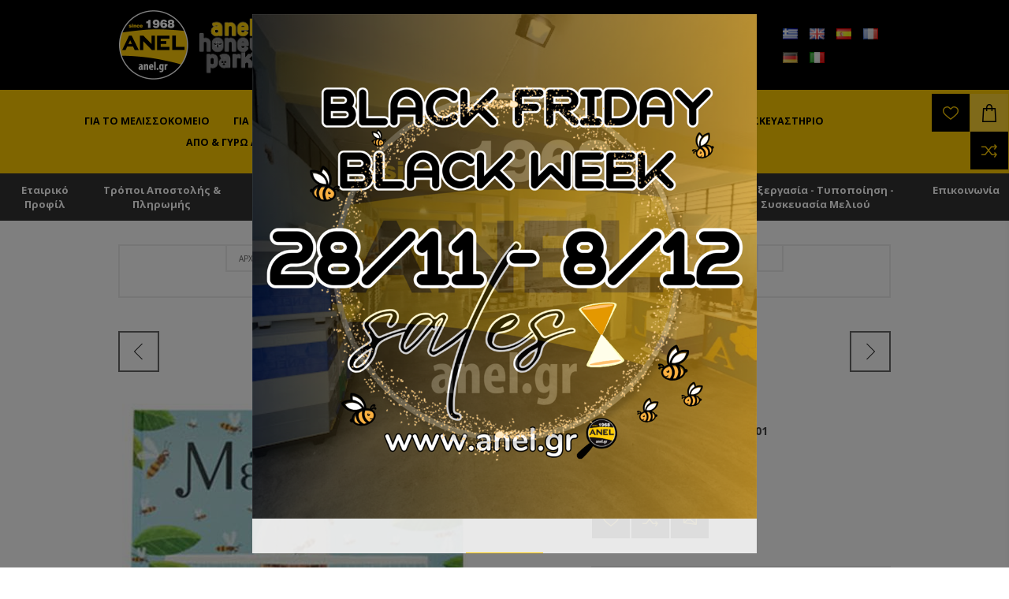

--- FILE ---
content_type: text/html; charset=utf-8
request_url: https://www.anel.gr/el/gia-to-melissokomo/Ekpaideutiko-Yliko-Ekpaideusi/Biblia/wwanb2001
body_size: 23545
content:

<!DOCTYPE html>
<html lang="el"   class="html-product-details-page">
<head>
    <title>Βιβλίο Παιδικό &quot;Μέλισσες&quot; - Piotr Socha</title>
	
		<!-- Google Tag Manager -->
	<script>(function(w,d,s,l,i){w[l]=w[l]||[];w[l].push({'gtm.start':
	new Date().getTime(),event:'gtm.js'});var f=d.getElementsByTagName(s)[0],
	j=d.createElement(s),dl=l!='dataLayer'?'&l='+l:'';j.async=true;j.src=
	'https://www.googletagmanager.com/gtm.js?id='+i+dl;f.parentNode.insertBefore(j,f);
	})(window,document,'script','dataLayer','GTM-T6DLKBH');
	
	
	</script>
	
	<script>
	  window.dataLayer = window.dataLayer || [];
	  function gtag(){dataLayer.push(arguments);}
	  gtag('js', new Date());

	  gtag('config', 'GTM-T6DLKBH');
	</script>
	
	<!-- End Google Tag Manager -->
	
    <meta http-equiv="Content-type" content="text/html;charset=UTF-8" />
    <meta name="description" content="Βιβλίο Παιδικό &quot;Μέλισσες&quot; - Piotr Socha. Υπέροχη εικονογράφηση, ενω συγχρόνως προσφέρει πολλές και χρήσιμες πληροφορίες για τη ζωή των μελισσών! Μικροί και μεγάλοι θα το λατρέψουν!" />
    <meta name="keywords" content="" />
    <meta name="generator" content="nopCommerce" />
    <meta name="viewport" content="width=device-width, initial-scale=1.0, user-scalable=0, minimum-scale=1.0, maximum-scale=2.0" />
    <meta name="google-site-verification" content="djBxZqQd-WSbiGQeXnbw3eQGHdF-mAPPVM8a963ecGw" />
    <link href='https://fonts.googleapis.com/css?family=Open+Sans:400,300,700' rel='stylesheet' type='text/css'>
    <link rel="stylesheet" href='/Content/ficons/css/font-awesome.min.css'>
    <meta property="og:type" content="product" />
<meta property="og:title" content="Βιβλίο Παιδικό &quot;Μέλισσες&quot; - Piotr Socha" />
<meta property="og:description" content="Βιβλίο Παιδικό &quot;Μέλισσες&quot; - Piotr Socha. Υπέροχη εικονογράφηση, ενω συγχρόνως προσφέρει πολλές και χρήσιμες πληροφορίες για τη ζωή των μελισσών! Μικροί και μεγάλοι θα το λατρέψουν!" />
<meta property="og:image" content="https://www.anel.gr/content/images/thumbs/0002029_-piotr-socha_0_600.jpeg" />
<meta property="og:url" content="www.anel.gr/el//gia-to-melissokomo/Ekpaideutiko-Yliko-Ekpaideusi/Biblia/wwanb2001" />
<meta property="og:site_name" content="ANEL" />
<meta property="twitter:card" content="summary" />
<meta property="twitter:site" content="ANEL" />
<meta property="twitter:title" content="Βιβλίο Παιδικό &quot;Μέλισσες&quot; - Piotr Socha" />
<meta property="twitter:description" content="Βιβλίο Παιδικό &quot;Μέλισσες&quot; - Piotr Socha. Υπέροχη εικονογράφηση, ενω συγχρόνως προσφέρει πολλές και χρήσιμες πληροφορίες για τη ζωή των μελισσών! Μικροί και μεγάλοι θα το λατρέψουν!" />
<meta property="twitter:image" content="https://www.anel.gr/content/images/thumbs/0002029_-piotr-socha_0_600.jpeg" />
<meta property="twitter:url" content="/gia-to-melissokomo/Ekpaideutiko-Yliko-Ekpaideusi/Biblia/wwanb2001" />

    
    
    <script src="/Plugins/Widgets.ProductConfigurator/Scripts/configuratorAjaxCart.js"></script>



<style>
    
    .product-details-page .full-description {
        display: none;
    }
    .product-details-page .ui-tabs .full-description {
        display: block;
    }
    .product-details-page .tabhead-full-description {
        display: none;
    }
    

    
    .product-details-page .product-specs-box {
        display: none;
    }
    .product-details-page .ui-tabs .product-specs-box {
        display: block;
    }
    .product-details-page .ui-tabs .product-specs-box .title {
        display: none;
    }
    

    
    .product-details-page .product-no-reviews,
    .product-details-page .product-review-links {
        display: none;
    }
    
</style>
    

    <link href="/bundles/styles/3wq_bko_qx2vcwbyvgrkyl5mgqvh4-0xmcf_nzmjfla1?v=HwI8aZYllayv17qAHmCsB19kJjx7yCcA8h8YacUDXSc1" rel="stylesheet"/>

    
    <script src="/bundles/scripts/l1ejmdcrtcoqutnp4zyzjnpoao1x_8yjqmt4bwe1ye41?v=ne-uBL6u75ab4LosrwhAqCO60r8eUNHzg-rcS7cjNWE1"></script>


    <link rel="canonical" href="https://www.anel.gr/el/gia-to-melissokomo/Ekpaideutiko-Yliko-Ekpaideusi/Biblia/wwanb2001" />

    
    
    
    
<link rel="shortcut icon" href="https://www.anel.gr/favicon.ico" />


</head>
<body class="notAndroid23 product-details-page-body">
	<!-- Google Tag Manager (noscript) -->
<noscript><iframe src="https://www.googletagmanager.com/ns.html?id=GTM-T6DLKBH"
height="0" width="0" style="display:none;visibility:hidden"></iframe></noscript>
<!-- End Google Tag Manager (noscript) -->
    

        
    <!-- empty section to indicate that we are on a product page -->

    



<div class="ajax-loading-block-window" style="display: none">
</div>
<div id="dialog-notifications-success" title="Ειδοποίηση" style="display:none;">
</div>
<div id="dialog-notifications-error" title="Σφάλμα" style="display:none;">
</div>
<div id="bar-notification" class="bar-notification">
    <span class="close" title="Κλείσιμο">&nbsp;</span>
</div>




<!--[if lte IE 7]>
    <div style="clear:both;height:59px;text-align:center;position:relative;">
        <a href="http://www.microsoft.com/windows/internet-explorer/default.aspx" target="_blank">
            <img src="/Themes/Brooklyn/Content/img/ie_warning.jpg" height="42" width="820" alt="You are using an outdated browser. For a faster, safer browsing experience, upgrade for free today." />
        </a>
    </div>
<![endif]-->


<div class="master-wrapper-page  items-per-row-three">
    
    


<div class="header header-2">

    
    <div class="header-upper">
        <div class="header-options-wrapper">


<div class="header-logo">
    <a href="/el/" class="logo">
            <img title="" alt="ANEL"  src="/Content/Images/LOGO-ANEL_2x.png" />
    </a>
	<a href="https://honeypark.gr" style="padding-left: 12px;" target="_blank" class="external-link honeypark-logo">
		<img style="bottom: 4px;height: 80px;position: relative;" title="honeypark" alt="honeypark" src="/Content/images/honeypark_logo.png">
		<span style="font-size:0px !important;">ANEL HoneyPark</span>
        <span class="link-info">Opens in a new window</span>
	</a>
	
</div>                            <div class="search-box store-search-box">
                    <form action="/el/search" id="small-search-box-form" method="get">    <label for="small-searchterms" style="font-size:0px;">Αναζήτηση</label>
    <input type="text" class="search-box-text" id="small-searchterms" autocomplete="off" name="q" placeholder="Αναζήτηση" title="Αναζήτηση" />







<input type="hidden" class="instantSearchResourceElement"
       data-highlightFirstFoundElement="false"
       data-minKeywordLength="1"
       data-instantSearchUrl="/el/instantSearchFor"
       data-homePageUrl="/el/"
       data-searchInProductDescriptions="false"
       data-numberOfVisibleProducts="12" />


<script id="instantSearchItemTemplate" type="text/x-kendo-template">
    <div class="instant-search-item" data-url="${ data.CustomProperties.Url }">
        <div class="img-block">
            <img src="${ data.DefaultPictureModel.ImageUrl }" alt="${ data.Name }" title="${ data.Name }" style="border: none">
        </div>
        <div class="detail">
            <div class="title">${ data.Name }</div>
            <div class="price"># var price = ""; if (data.ProductPrice.Price) { price = data.ProductPrice.Price } # #= price #</div>    
        </div>
    </div>
</script>
    <input type="submit" class="button-1 search-box-button" value="Αναζήτηση" style="background-color:#000;color:#fff;" />
        <script type="text/javascript">
            $("#small-search-box-form").submit(function(event) {
                if ($("#small-searchterms").val() == "") {
                    alert('Παρακαλώ εισάγετε μια λέξη κλειδί για αναζήτηση');
                    $("#small-searchterms").focus();
                    event.preventDefault();
                }
            });
        </script>
</form>
                </div>
            <div class="header-options">
                <div class="header-links-wrapper">
                    <div class="header-links">
    <ul>
        
            <li><a href="/el/register" class="ico-register">Εγγραφη</a></li>
            <li><a href="/el/login" class="ico-login">Σύνδεση</a></li>
                
    </ul>
            <script type="text/javascript">
            $(document).ready(function () {
                $('.header').on('mouseenter', '#topcartlink', function () {
                    $('#flyout-cart').addClass('active');
                });
                $('.header').on('mouseleave', '#topcartlink', function () {
                    $('#flyout-cart').removeClass('active');
                });
                $('.header').on('mouseenter', '#flyout-cart', function () {
                    $('#flyout-cart').addClass('active');
                });
                $('.header').on('mouseleave', '#flyout-cart', function () {
                    $('#flyout-cart').removeClass('active');
                });
            });
        </script>
</div>



                </div>
                <div class="header-selectors-wrapper">
                    
                    
                        <div class="language-selector">
                <ul class="language-list">
                        <li>
                            <a href="/el/changelanguage/2?returnurl=%2fel%2fgia-to-melissokomo%2fekpaideutiko-yliko-ekpaideusi%2fbiblia%2fwwanb2001" rel="nofollow" title="Ελληνικά">
                                
                                <img title='Ελληνικά' alt='Ελληνικά'  class=selected
                                     src="/Content/Images/flags/gr.png " />
                            </a>

                            
                        </li>
                        <li>
                            <a href="/el/changelanguage/1?returnurl=%2fel%2fgia-to-melissokomo%2fekpaideutiko-yliko-ekpaideusi%2fbiblia%2fwwanb2001" rel="nofollow" title="English">
                                
                                <img title='English' alt='English' 
                                     src="/Content/Images/flags/gb.png " />
                            </a>

                            
                        </li>
                        <li>
                            <a href="/el/changelanguage/3?returnurl=%2fel%2fgia-to-melissokomo%2fekpaideutiko-yliko-ekpaideusi%2fbiblia%2fwwanb2001" rel="nofollow" title="Espa&#241;ol">
                                
                                <img title='Espa&#241;ol' alt='Espa&#241;ol' 
                                     src="/Content/Images/flags/es.png " />
                            </a>

                            
                        </li>
                        <li>
                            <a href="/el/changelanguage/5?returnurl=%2fel%2fgia-to-melissokomo%2fekpaideutiko-yliko-ekpaideusi%2fbiblia%2fwwanb2001" rel="nofollow" title="Fran&#231;ais">
                                
                                <img title='Fran&#231;ais' alt='Fran&#231;ais' 
                                     src="/Content/Images/flags/fr.png " />
                            </a>

                            
                        </li>
                        <li>
                            <a href="/el/changelanguage/6?returnurl=%2fel%2fgia-to-melissokomo%2fekpaideutiko-yliko-ekpaideusi%2fbiblia%2fwwanb2001" rel="nofollow" title="Deutsch">
                                
                                <img title='Deutsch' alt='Deutsch' 
                                     src="/Content/Images/flags/de.png " />
                            </a>

                            
                        </li>
                        <li>
                            <a href="/el/changelanguage/7?returnurl=%2fel%2fgia-to-melissokomo%2fekpaideutiko-yliko-ekpaideusi%2fbiblia%2fwwanb2001" rel="nofollow" title="Italiano">
                                
                                <img title='Italiano' alt='Italiano' 
                                     src="/Content/Images/flags/it.png " />
                            </a>

                            
                        </li>
                </ul>

    </div>


                    
                </div>
            </div>
        </div>
    </div>
    <div class="container-header">
        <div class="header-lower">
            <div class="header-actions-wrapper">



                <div class="header-menu pictures-per-row-four">
                    <div class="close-menu">
                        <span>Close</span>
                    </div>







    <ul class="mega-menu"
        data-isRtlEnabled="false"
        data-enableClickForDropDown="false">



<li class="has-sublist">

        <a class="with-subcategories" href="/gia-to-melissokomeio"><span>Για το Μελισσοκομείο</span></a>

        <div class="dropdown categories fullWidth boxes-6">
            <div class="row-wrapper">
                <div class="row"><div class="box">
                    <div class="picture">
                        <a href="/el/gia-to-melissokomeio/Kypseles-kai-ta-Exartimata-tous" title="Εμφάνιση προϊόντων κατηγορίας Κυψέλες και τα Εξαρτήματα τους">
                            <img class="lazy" alt="Εικόνα για την κατηγορία Κυψέλες και τα Εξαρτήμ..." src="[data-uri]" data-original="https://www.anel.gr/content/images/thumbs/0001884_-_240.jpeg" />
                        </a>
                    </div>
                    <div class="details">
                        <div class="title">
                            <a href="/el/gia-to-melissokomeio/Kypseles-kai-ta-Exartimata-tous" title="Κυψέλες και τα Εξαρτήματα τους"><span>Κυψέλες και τα Εξαρτήματα τους</span></a>
                        </div>
                        <ul class="subcategories">
                                <li>
                                    <a href="/el/gia-to-melissokomeio/Kypseles-kai-ta-Exartimata-tous/Kypseles-Plastikes-Anel-Plastika-Plaisia" title="Κυψέλες Πλαστικές ANEL &amp; Πλαστικά Πλαίσια">Κυψέλες Πλαστικές ANEL &amp; Πλαστικά Πλαίσια</a>
                                </li>
                                <li>
                                    <a href="/el/gia-to-melissokomeio/Kypseles-kai-ta-Exartimata-tous/Kypseles-Ksilines-Plaisia-Ksylina" title="Κυψέλες Ξύλινες &amp; Ξύλινα Πλαίσια">Κυψέλες Ξύλινες &amp; Ξύλινα Πλαίσια</a>
                                </li>
                                <li>
                                    <a href="/el/gia-to-melissokomeio/Kypseles-kai-ta-Exartimata-tous/Kirithres" title="Κηρήθρες">Κηρήθρες</a>
                                </li>
                                <li>
                                    <a href="/el/gia-to-melissokomeio/Kypseles-kai-ta-Exartimata-tous/Trofodotes-Potistres" title="Τροφοδότες - Ποτίστρες - Εξοπλισμός Τροφοδοσίας">Τροφοδότες - Ποτίστρες - Εξοπλισμός Τροφοδοσίας</a>
                                </li>
                                <li>
                                    <a href="/el/gia-to-melissokomeio/Kypseles-kai-ta-Exartimata-tous/Diafragmata-Katheta-Fragmata" title="Διαφράγματα / Κάθετα Φράγματα">Διαφράγματα / Κάθετα Φράγματα</a>
                                </li>
                                <li>
                                    <a href="/el/gia-to-melissokomeio/Kypseles-kai-ta-Exartimata-tous/Anabathmisi-Kypselis" title="Αναβάθμιση Κυψέλης">Αναβάθμιση Κυψέλης</a>
                                </li>
                                <li>
                                    <a href="/el/gia-to-melissokomeio/Kypseles-kai-ta-Exartimata-tous/Gyreosillektes" title="Γυρεοσυλλέκτες">Γυρεοσυλλέκτες</a>
                                </li>
                                <li>
                                    <a href="/el/gia-to-melissokomeio/Kypseles-kai-ta-Exartimata-tous/Boithitika-Epitheorisis" title="Βοηθητικά Επιθεώρισης">Βοηθητικά Επιθεώρισης</a>
                                </li>
                                <li>
                                    <a href="/el/gia-to-melissokomeio/Kypseles-kai-ta-Exartimata-tous/Sites-Syllogis-Propolis" title="Σήτες Συλλογής Πρόπολης">Σήτες Συλλογής Πρόπολης</a>
                                </li>
                                <li>
                                    <a href="/el/gia-to-melissokomeio/Kypseles-kai-ta-Exartimata-tous/Kalymmata-Monotika-Kypselis" title="Καλύμματα - Μονωτικά Κυψέλης">Καλύμματα - Μονωτικά Κυψέλης</a>
                                </li>
                                <li>
                                    <a href="/el/gia-to-melissokomeio/Kypseles-kai-ta-Exartimata-tous/Syntirisi-Kypselis" title="Συντήρηση Κυψέλης">Συντήρηση Κυψέλης</a>
                                </li>

                        </ul>
                    </div>
                
</div><div class="box">
                    <div class="picture">
                        <a href="/el/gia-to-melissokomeio/Basilotrofia-Basilikos-Poltos" title="Εμφάνιση προϊόντων κατηγορίας Βασιλοτροφία - Βασιλικός Πολτός">
                            <img class="lazy" alt="Εικόνα για την κατηγορία Βασιλοτροφία - Βασιλικ..." src="[data-uri]" data-original="https://www.anel.gr/content/images/thumbs/0001885_-_240.jpeg" />
                        </a>
                    </div>
                    <div class="details">
                        <div class="title">
                            <a href="/el/gia-to-melissokomeio/Basilotrofia-Basilikos-Poltos" title="Βασιλοτροφία - Βασιλικός Πολτός"><span>Βασιλοτροφία - Βασιλικός Πολτός</span></a>
                        </div>
                        <ul class="subcategories">
                                <li>
                                    <a href="/el/gia-to-melissokomeio/Basilotrofia-Basilikos-Poltos/Sistima-Basilotrofias-kai-Emboliasmou-Anel" title="Σύστημα Βασιλοτροφίας και Εμβολιασμού ANEL">Σύστημα Βασιλοτροφίας και Εμβολιασμού ANEL</a>
                                </li>
                                <li>
                                    <a href="/el/gia-to-melissokomeio/Basilotrofia-Basilikos-Poltos/Sistima-Basilotrofias-Automato-Gallias-Nicot" title="Σύστημα Βασιλοτροφίας Αυτόματο Γαλλίας (Nicot)">Σύστημα Βασιλοτροφίας Αυτόματο Γαλλίας (Nicot)</a>
                                </li>
                                <li>
                                    <a href="/el/gia-to-melissokomeio/Basilotrofia-Basilikos-Poltos/Emvoliasmos" title="Εμβολιασμός">Εμβολιασμός</a>
                                </li>
                                <li>
                                    <a href="/el/gia-to-melissokomeio/Basilotrofia-Basilikos-Poltos/Aksesouar-Basilotrofias" title="Αξεσουάρ Βασιλοτροφίας">Αξεσουάρ Βασιλοτροφίας</a>
                                </li>
                                <li>
                                    <a href="/el/gia-to-melissokomeio/Basilotrofia-Basilikos-Poltos/Eksagogi-Basilikou-Poltou" title="Εξαγωγή Βασιλικού Πολτού">Εξαγωγή Βασιλικού Πολτού</a>
                                </li>
                                <li>
                                    <a href="/el/gia-to-melissokomeio/Basilotrofia-Basilikos-Poltos/Texniti-Spermategxisi" title="Τεχνητή Σπερματέγχυση">Τεχνητή Σπερματέγχυση</a>
                                </li>

                        </ul>
                    </div>
                
</div><div class="box">
                    <div class="picture">
                        <a href="/el/gia-to-melissokomeio/Afesmoi" title="Εμφάνιση προϊόντων κατηγορίας Αφεσμοί">
                            <img class="lazy" alt="Εικόνα για την κατηγορία Αφεσμοί" src="[data-uri]" data-original="https://www.anel.gr/content/images/thumbs/0004020_240.jpeg" />
                        </a>
                    </div>
                    <div class="details">
                        <div class="title">
                            <a href="/el/gia-to-melissokomeio/Afesmoi" title="Αφεσμοί"><span>Αφεσμοί</span></a>
                        </div>
                        <ul class="subcategories">
                                <li>
                                    <a href="/el/gia-to-melissokomeio/Afesmoi/Proselkistika-Afesmon" title="Προσελκυστικά Αφεσμών">Προσελκυστικά Αφεσμών</a>
                                </li>
                                <li>
                                    <a href="/el/gia-to-melissokomeio/Afesmoi/Proselkistika-Afesmon-ANEL" title="Φερομονικά Προσελκυστικά Αφεσμών &quot;Allure&quot; ANEL">Φερομονικά Προσελκυστικά Αφεσμών &quot;Allure&quot; ANEL</a>
                                </li>
                                <li>
                                    <a href="/el/gia-to-melissokomeio/Afesmoi/Syllipsi-Afesmon" title="Σύλληψη Αφεσμών">Σύλληψη Αφεσμών</a>
                                </li>

                        </ul>
                    </div>
                
</div><div class="box">
                    <div class="picture">
                        <a href="/el/gia-to-melissokomeio/Metafora-Kypselon" title="Εμφάνιση προϊόντων κατηγορίας Μεταφορά κυψελών">
                            <img class="lazy" alt="Εικόνα για την κατηγορία Μεταφορά κυψελών" src="[data-uri]" data-original="https://www.anel.gr/content/images/thumbs/0001887_-_240.jpeg" />
                        </a>
                    </div>
                    <div class="details">
                        <div class="title">
                            <a href="/el/gia-to-melissokomeio/Metafora-Kypselon" title="Μεταφορά κυψελών"><span>Μεταφορά κυψελών</span></a>
                        </div>
                        <ul class="subcategories">
                                <li>
                                    <a href="/el/gia-to-melissokomeio/Metafora-Kypselon/Mixanokiniti-Metafora-Kypselon" title="Μηχανοκίνητη Μεταφορά Κυψελών">Μηχανοκίνητη Μεταφορά Κυψελών</a>
                                </li>
                                <li>
                                    <a href="/el/gia-to-melissokomeio/Metafora-Kypselon/Xeirokiniti-Metafora-Kypselon" title="Χειροκίνητη Μεταφορά Κυψελών">Χειροκίνητη Μεταφορά Κυψελών</a>
                                </li>

                        </ul>
                    </div>
                
</div></div><div class="row"><div class="box">
                    <div class="picture">
                        <a href="/el/gia-to-melissokomeio/%CF%83%CF%85%CF%83%CF%84%CE%AE%CE%BC%CE%B1%CF%84%CE%B1-%CE%B5%CF%80%CE%BF%CF%80%CF%84%CE%B5%CE%AF%CE%B1%CF%82-%CF%86%CE%AC%CE%BB%CE%B5%CE%B9%CE%B1%CF%82-%CE%BC%CE%B5%CE%BB%CE%B9%CF%83%CF%83%CE%BF%CE%BA%CE%BF%CE%BC%CE%B5%CE%AF%CE%BF%CF%85" title="Εμφάνιση προϊόντων κατηγορίας Συστήματα Εποπτείας - Ασφάλειας Μελισσοκομείου">
                            <img class="lazy" alt="Εικόνα για την κατηγορία Συστήματα Εποπτείας - ..." src="[data-uri]" data-original="https://www.anel.gr/content/images/thumbs/0002545_-_240.jpeg" />
                        </a>
                    </div>
                    <div class="details">
                        <div class="title">
                            <a href="/el/gia-to-melissokomeio/%CF%83%CF%85%CF%83%CF%84%CE%AE%CE%BC%CE%B1%CF%84%CE%B1-%CE%B5%CF%80%CE%BF%CF%80%CF%84%CE%B5%CE%AF%CE%B1%CF%82-%CF%86%CE%AC%CE%BB%CE%B5%CE%B9%CE%B1%CF%82-%CE%BC%CE%B5%CE%BB%CE%B9%CF%83%CF%83%CE%BF%CE%BA%CE%BF%CE%BC%CE%B5%CE%AF%CE%BF%CF%85" title="Συστήματα Εποπτείας - Ασφάλειας Μελισσοκομείου"><span>Συστήματα Εποπτείας - Ασφάλειας Μελισσοκομείου</span></a>
                        </div>
                        <ul class="subcategories">
                                <li>
                                    <a href="/el/gia-to-melissokomeio/%CF%83%CF%85%CF%83%CF%84%CE%AE%CE%BC%CE%B1%CF%84%CE%B1-%CE%B5%CF%80%CE%BF%CF%80%CF%84%CE%B5%CE%AF%CE%B1%CF%82-%CF%86%CE%AC%CE%BB%CE%B5%CE%B9%CE%B1%CF%82-%CE%BC%CE%B5%CE%BB%CE%B9%CF%83%CF%83%CE%BF%CE%BA%CE%BF%CE%BC%CE%B5%CE%AF%CE%BF%CF%85/psifiaki-katagrafi" title="Ψηφιακή Καταγραφή Επιθεωρήσεων">Ψηφιακή Καταγραφή Επιθεωρήσεων</a>
                                </li>
                                <li>
                                    <a href="/el/gia-to-melissokomeio/%CF%83%CF%85%CF%83%CF%84%CE%AE%CE%BC%CE%B1%CF%84%CE%B1-%CE%B5%CF%80%CE%BF%CF%80%CF%84%CE%B5%CE%AF%CE%B1%CF%82-%CF%86%CE%AC%CE%BB%CE%B5%CE%B9%CE%B1%CF%82-%CE%BC%CE%B5%CE%BB%CE%B9%CF%83%CF%83%CE%BF%CE%BA%CE%BF%CE%BC%CE%B5%CE%AF%CE%BF%CF%85/zigaries-kipselon" title="Ζυγαριές Κυψελών">Ζυγαριές Κυψελών</a>
                                </li>

                        </ul>
                    </div>
                
</div><div class="box">
                    <div class="picture">
                        <a href="/el/gia-to-melissokomeio/Melisses-Zontanes" title="Εμφάνιση προϊόντων κατηγορίας Μελίσσια - Παραφυάδες - Βασίλισσες">
                            <img class="lazy" alt="Εικόνα για την κατηγορία Μελίσσια - Παραφυάδες ..." src="[data-uri]" data-original="https://www.anel.gr/content/images/thumbs/0001889_-_240.jpeg" />
                        </a>
                    </div>
                    <div class="details">
                        <div class="title">
                            <a href="/el/gia-to-melissokomeio/Melisses-Zontanes" title="Μελίσσια - Παραφυάδες - Βασίλισσες"><span>Μελίσσια - Παραφυάδες - Βασίλισσες</span></a>
                        </div>
                        <ul class="subcategories">

                        </ul>
                    </div>
                
</div><div class="empty-box"></div><div class="empty-box"></div></div>
            </div>
        </div>
</li>


<li class="has-sublist">

        <a class="with-subcategories" href="/gia-to-mel-ergastirio"><span>Για το Μελισσοκομικό Εργαστήριο</span></a>

        <div class="dropdown categories fullWidth boxes-4">
            <div class="row-wrapper">
                <div class="row"><div class="box">
                    <div class="picture">
                        <a href="/el/gia-to-mel-ergastirio/Proetoimasia-Ylikou" title="Εμφάνιση προϊόντων κατηγορίας Προετοιμασία υλικού">
                            <img class="lazy" alt="Εικόνα για την κατηγορία Προετοιμασία υλικού" src="[data-uri]" data-original="https://www.anel.gr/content/images/thumbs/0001890_-_290.jpeg" />
                        </a>
                    </div>
                    <div class="details">
                        <div class="title">
                            <a href="/el/gia-to-mel-ergastirio/Proetoimasia-Ylikou" title="Προετοιμασία υλικού"><span>Προετοιμασία υλικού</span></a>
                        </div>
                        <ul class="subcategories">
                                <li>
                                    <a href="/el/gia-to-mel-ergastirio/Proetoimasia-Ylikou/Pyrosfragisi" title="Πυροσφράγιση">Πυροσφράγιση</a>
                                </li>
                                <li>
                                    <a href="/el/gia-to-mel-ergastirio/Proetoimasia-Ylikou/Proetoimasia-Plaision" title="Προετοιμασία Πλαισίων">Προετοιμασία Πλαισίων</a>
                                </li>
                                <li>
                                    <a href="/el/gia-to-mel-ergastirio/Proetoimasia-Ylikou/Apolymansi" title="Απολύμανση">Απολύμανση</a>
                                </li>
                                <li>
                                    <a href="/el/gia-to-mel-ergastirio/Proetoimasia-Ylikou/Bides" title="Βίδες">Βίδες</a>
                                </li>

                        </ul>
                    </div>
                
</div><div class="box">
                    <div class="picture">
                        <a href="/el/gia-to-mel-ergastirio/Trygos-Meliou" title="Εμφάνιση προϊόντων κατηγορίας Τρύγος Μελιού">
                            <img class="lazy" alt="Εικόνα για την κατηγορία Τρύγος Μελιού" src="[data-uri]" data-original="https://www.anel.gr/content/images/thumbs/0001897_-_290.jpeg" />
                        </a>
                    </div>
                    <div class="details">
                        <div class="title">
                            <a href="/el/gia-to-mel-ergastirio/Trygos-Meliou" title="Τρύγος Μελιού"><span>Τρύγος Μελιού</span></a>
                        </div>
                        <ul class="subcategories">
                                <li>
                                    <a href="/el/gia-to-mel-ergastirio/Trygos-Meliou/Apolepismos" title="Απολεπισμός">Απολεπισμός</a>
                                </li>
                                <li>
                                    <a href="/el/gia-to-mel-ergastirio/Trygos-Meliou/Epeksergasia-Apolepismaton" title="Επεξεργασία Απολεπισμάτων">Επεξεργασία Απολεπισμάτων</a>
                                </li>
                                <li>
                                    <a href="/el/gia-to-mel-ergastirio/Trygos-Meliou/Melitoeksagogeis" title="Μελιτοεξαγωγείς">Μελιτοεξαγωγείς</a>
                                </li>
                                <li>
                                    <a href="/el/gia-to-mel-ergastirio/Trygos-Meliou/Kadoi-Paralavis-Meliou" title="Κάδοι Παραλαβής Μελιού">Κάδοι Παραλαβής Μελιού</a>
                                </li>
                                <li>
                                    <a href="/el/gia-to-mel-ergastirio/Trygos-Meliou/Automates-Grammes-Apolepismou-Trygou" title="Αυτόματες Γραμμές Απολεπισμού και Τρύγου">Αυτόματες Γραμμές Απολεπισμού και Τρύγου</a>
                                </li>

                        </ul>
                    </div>
                
</div><div class="box">
                    <div class="picture">
                        <a href="/el/gia-to-mel-ergastirio/Epexergasia-Proionton-Melissas" title="Εμφάνιση προϊόντων κατηγορίας Επεξεργασία Προιόντων Μέλισσας">
                            <img class="lazy" alt="Εικόνα για την κατηγορία Επεξεργασία Προιόντων ..." src="[data-uri]" data-original="https://www.anel.gr/content/images/thumbs/0001892_-_290.jpeg" />
                        </a>
                    </div>
                    <div class="details">
                        <div class="title">
                            <a href="/el/gia-to-mel-ergastirio/Epexergasia-Proionton-Melissas" title="Επεξεργασία Προιόντων Μέλισσας"><span>Επεξεργασία Προιόντων Μέλισσας</span></a>
                        </div>
                        <ul class="subcategories">
                                <li>
                                    <a href="/el/gia-to-mel-ergastirio/Epexergasia-Proionton-Melissas/Epeksergasia-Gyris" title="Επεξεργασία Γύρης">Επεξεργασία Γύρης</a>
                                </li>
                                <li>
                                    <a href="/el/gia-to-mel-ergastirio/Epexergasia-Proionton-Melissas/Epeksergasia-Keriou" title="Επεξεργασία Κεριού">Επεξεργασία Κεριού</a>
                                </li>
                                <li>
                                    <a href="/el/gia-to-mel-ergastirio/Epexergasia-Proionton-Melissas/Epeksergasia-Meliou" title="Επεξεργασία Μελιού">Επεξεργασία Μελιού</a>
                                </li>
                                <li>
                                    <a href="/el/gia-to-mel-ergastirio/Epexergasia-Proionton-Melissas/Epeksergasia-Propolis" title="Επεξεργασία Πρόπολης">Επεξεργασία Πρόπολης</a>
                                </li>

                        </ul>
                    </div>
                
</div><div class="box">
                    <div class="picture">
                        <a href="/el/gia-to-mel-ergastirio/Mixanimata-kai-Exoplismos-Genikis-Xrisis" title="Εμφάνιση προϊόντων κατηγορίας Μηχανήματα &amp; Εξοπλισμός Γενικής Χρήσης">
                            <img class="lazy" alt="Εικόνα για την κατηγορία Μηχανήματα &amp; Εξοπλισμό..." src="[data-uri]" data-original="https://www.anel.gr/content/images/thumbs/0001893_-_290.jpeg" />
                        </a>
                    </div>
                    <div class="details">
                        <div class="title">
                            <a href="/el/gia-to-mel-ergastirio/Mixanimata-kai-Exoplismos-Genikis-Xrisis" title="Μηχανήματα &amp; Εξοπλισμός Γενικής Χρήσης"><span>Μηχανήματα &amp; Εξοπλισμός Γενικής Χρήσης</span></a>
                        </div>
                        <ul class="subcategories">
                                <li>
                                    <a href="/el/gia-to-mel-ergastirio/Mixanimata-kai-Exoplismos-Genikis-Xrisis/Aerosympiestes" title="Αεροσυμπιεστές">Αεροσυμπιεστές</a>
                                </li>
                                <li>
                                    <a href="/el/gia-to-mel-ergastirio/Mixanimata-kai-Exoplismos-Genikis-Xrisis/Eidi-Atomikis-Prostasias" title="Είδη Ατομικής Προστασίας">Είδη Ατομικής Προστασίας</a>
                                </li>
                                <li>
                                    <a href="/el/gia-to-mel-ergastirio/Mixanimata-kai-Exoplismos-Genikis-Xrisis/Mixanimata-Kipou" title="Μηχανήματα Κήπου">Μηχανήματα Κήπου</a>
                                </li>
                                <li>
                                    <a href="/el/gia-to-mel-ergastirio/Mixanimata-kai-Exoplismos-Genikis-Xrisis/Paletofora" title="Παλετοφόρα">Παλετοφόρα</a>
                                </li>
                                <li>
                                    <a href="/el/gia-to-mel-ergastirio/Mixanimata-kai-Exoplismos-Genikis-Xrisis/Statheropoiites-Tasis" title="Σταθεροποιητές Τάσης">Σταθεροποιητές Τάσης</a>
                                </li>
                                <li>
                                    <a href="/el/gia-to-mel-ergastirio/Mixanimata-kai-Exoplismos-Genikis-Xrisis/Ydroplistika-Mixanimata" title="Υδροπλυστικά Μηχανήματα">Υδροπλυστικά Μηχανήματα</a>
                                </li>

                        </ul>
                    </div>
                
</div></div>
            </div>
        </div>
</li>


<li class="has-sublist">

        <a class="with-subcategories" href="/gia-tis-melisses"><span>Για τις Μέλισσες</span></a>

        <div class="dropdown categories fullWidth boxes-2">
            <div class="row-wrapper">
                <div class="row"><div class="box">
                    <div class="picture">
                        <a href="/el/gia-tis-melisses/Trofes-Melisson-kai-Mixanimata-Paraskevis-tous" title="Εμφάνιση προϊόντων κατηγορίας Τροφές Μελισσών και Μηχανήματα Παρακευής τους">
                            <img class="lazy" alt="Εικόνα για την κατηγορία Τροφές Μελισσών και Μη..." src="[data-uri]" data-original="https://www.anel.gr/content/images/thumbs/0001894_-_290.jpeg" />
                        </a>
                    </div>
                    <div class="details">
                        <div class="title">
                            <a href="/el/gia-tis-melisses/Trofes-Melisson-kai-Mixanimata-Paraskevis-tous" title="Τροφές Μελισσών και Μηχανήματα Παρακευής τους"><span>Τροφές Μελισσών και Μηχανήματα Παρακευής τους</span></a>
                        </div>
                        <ul class="subcategories">
                                <li>
                                    <a href="/el/gia-tis-melisses/Trofes-Melisson-kai-Mixanimata-Paraskevis-tous/Trofes" title="Τροφές">Τροφές</a>
                                </li>
                                <li>
                                    <a href="/el/gia-tis-melisses/Trofes-Melisson-kai-Mixanimata-Paraskevis-tous/Eksoplismos-Trofodosias" title="Εξοπλισμός Τροφοδοσίας">Εξοπλισμός Τροφοδοσίας</a>
                                </li>
                                <li>
                                    <a href="/el/gia-tis-melisses/Trofes-Melisson-kai-Mixanimata-Paraskevis-tous/A-Yles-Trofon" title="Α&#39; Ύλες Τροφών">Α&#39; Ύλες Τροφών</a>
                                </li>
                                <li>
                                    <a href="/el/gia-tis-melisses/Trofes-Melisson-kai-Mixanimata-Paraskevis-tous/Mixanimata-Paraskevis-Trofon" title="Μηχανήματα Παρασκευής Τροφών">Μηχανήματα Παρασκευής Τροφών</a>
                                </li>

                        </ul>
                    </div>
                
</div><div class="box">
                    <div class="picture">
                        <a href="/el/gia-tis-melisses/prostatevontas-tis-melisses" title="Εμφάνιση προϊόντων κατηγορίας Προστατεύοντας τις Μέλισσες">
                            <img class="lazy" alt="Εικόνα για την κατηγορία Προστατεύοντας τις Μέλ..." src="[data-uri]" data-original="https://www.anel.gr/content/images/thumbs/0001895_-_290.jpeg" />
                        </a>
                    </div>
                    <div class="details">
                        <div class="title">
                            <a href="/el/gia-tis-melisses/prostatevontas-tis-melisses" title="Προστατεύοντας τις Μέλισσες"><span>Προστατεύοντας τις Μέλισσες</span></a>
                        </div>
                        <ul class="subcategories">
                                <li>
                                    <a href="/el/gia-tis-melisses/prostatevontas-tis-melisses/Mixanimata-Efarmogis-Farmakon" title="Μηχανήματα Εφαρμογής Φαρμάκων">Μηχανήματα Εφαρμογής Φαρμάκων</a>
                                </li>
                                <li>
                                    <a href="/el/gia-tis-melisses/prostatevontas-tis-melisses/Entomopagides" title="Εντομοπαγίδες">Εντομοπαγίδες</a>
                                </li>
                                <li>
                                    <a href="/el/gia-tis-melisses/prostatevontas-tis-melisses/Diagnostika-Test" title="Διαγνωστικά TEST">Διαγνωστικά TEST</a>
                                </li>
                                <li>
                                    <a href="/el/gia-tis-melisses/prostatevontas-tis-melisses/Sympliromata-Diatrofis" title="Συμπληρώματα Διατροφής">Συμπληρώματα Διατροφής</a>
                                </li>
                                <li>
                                    <a href="/el/gia-tis-melisses/prostatevontas-tis-melisses/Ximika" title="Χημικά">Χημικά</a>
                                </li>

                        </ul>
                    </div>
                
</div><div class="empty-box"></div><div class="empty-box"></div></div>
            </div>
        </div>
</li>


<li class="has-sublist">

        <a class="with-subcategories" href="/gia-to-melissokomo"><span>Για το Μελισσοκόμο</span></a>

        <div class="dropdown categories fullWidth boxes-5">
            <div class="row-wrapper">
                <div class="row"><div class="box">
                    <div class="picture">
                        <a href="/el/gia-to-melissokomo/Rouhismos-Prostateutika-mesa" title="Εμφάνιση προϊόντων κατηγορίας Ρουχισμός - Προστατευτικά μέσα">
                            <img class="lazy" alt="Εικόνα για την κατηγορία Ρουχισμός - Προστατευτ..." src="[data-uri]" data-original="https://www.anel.gr/content/images/thumbs/0002614_-_290.jpeg" />
                        </a>
                    </div>
                    <div class="details">
                        <div class="title">
                            <a href="/el/gia-to-melissokomo/Rouhismos-Prostateutika-mesa" title="Ρουχισμός - Προστατευτικά μέσα"><span>Ρουχισμός - Προστατευτικά μέσα</span></a>
                        </div>
                        <ul class="subcategories">
                                <li>
                                    <a href="/el/gia-to-melissokomo/Rouhismos-Prostateutika-mesa/Maskes" title="Μάσκες">Μάσκες</a>
                                </li>
                                <li>
                                    <a href="/el/gia-to-melissokomo/Rouhismos-Prostateutika-mesa/Maskes-Mpoufan" title="Μάσκες - Μπουφάν">Μάσκες - Μπουφάν</a>
                                </li>
                                <li>
                                    <a href="/el/gia-to-melissokomo/Rouhismos-Prostateutika-mesa/Stoles-Olosomes-Formes" title="Στολές Ολόσωμες - Φόρμες">Στολές Ολόσωμες - Φόρμες</a>
                                </li>
                                <li>
                                    <a href="/el/gia-to-melissokomo/Rouhismos-Prostateutika-mesa/Pantelonia" title="Παντελόνια">Παντελόνια</a>
                                </li>
                                <li>
                                    <a href="/el/gia-to-melissokomo/Rouhismos-Prostateutika-mesa/Gantia" title="Γάντια">Γάντια</a>
                                </li>
                                <li>
                                    <a href="/el/gia-to-melissokomo/Rouhismos-Prostateutika-mesa/Meta-to-Tsimpima" title="Μετά το τσίμπημα">Μετά το τσίμπημα</a>
                                </li>

                        </ul>
                    </div>
                
</div><div class="box">
                    <div class="picture">
                        <a href="/el/gia-to-melissokomo/Arxarioi-Melissokomoi" title="Εμφάνιση προϊόντων κατηγορίας Αρχάριοι Μελισσοκόμοι">
                            <img class="lazy" alt="Εικόνα για την κατηγορία Αρχάριοι Μελισσοκόμοι" src="[data-uri]" data-original="https://www.anel.gr/content/images/thumbs/0001899_-_290.jpeg" />
                        </a>
                    </div>
                    <div class="details">
                        <div class="title">
                            <a href="/el/gia-to-melissokomo/Arxarioi-Melissokomoi" title="Αρχάριοι Μελισσοκόμοι"><span>Αρχάριοι Μελισσοκόμοι</span></a>
                        </div>
                        <ul class="subcategories">
                                <li>
                                    <a href="/el/gia-to-melissokomo/Arxarioi-Melissokomoi/Kit-Arxarion" title="Κιτ Αρχαρίων">Κιτ Αρχαρίων</a>
                                </li>

                        </ul>
                    </div>
                
</div><div class="box">
                    <div class="picture">
                        <a href="/el/gia-to-melissokomo/Ergaleia-Melissokomou" title="Εμφάνιση προϊόντων κατηγορίας Εργαλεία Μελισσοκόμου">
                            <img class="lazy" alt="Εικόνα για την κατηγορία Εργαλεία Μελισσοκόμου" src="[data-uri]" data-original="https://www.anel.gr/content/images/thumbs/0001900_-_290.jpeg" />
                        </a>
                    </div>
                    <div class="details">
                        <div class="title">
                            <a href="/el/gia-to-melissokomo/Ergaleia-Melissokomou" title="Εργαλεία Μελισσοκόμου"><span>Εργαλεία Μελισσοκόμου</span></a>
                        </div>
                        <ul class="subcategories">
                                <li>
                                    <a href="/el/gia-to-melissokomo/Ergaleia-Melissokomou/Kapnistiria" title="Καπνιστήρια">Καπνιστήρια</a>
                                </li>
                                <li>
                                    <a href="/el/gia-to-melissokomo/Ergaleia-Melissokomou/Ksestra" title="Ξέστρα">Ξέστρα</a>
                                </li>
                                <li>
                                    <a href="/el/gia-to-melissokomo/Ergaleia-Melissokomou/Bourtses-Melissokomias" title="Βούρτσες Μελισσοκομίας">Βούρτσες Μελισσοκομίας</a>
                                </li>

                        </ul>
                    </div>
                
</div><div class="box">
                    <div class="picture">
                        <a href="/el/gia-to-melissokomo/Ekpaideutiko-Yliko-Ekpaideusi" title="Εμφάνιση προϊόντων κατηγορίας Εκπαιδευτικό Υλικό &amp; Εκπαίδευση">
                            <img class="lazy" alt="Εικόνα για την κατηγορία Εκπαιδευτικό Υλικό &amp; Ε..." src="[data-uri]" data-original="https://www.anel.gr/content/images/thumbs/0001901_-_290.jpeg" />
                        </a>
                    </div>
                    <div class="details">
                        <div class="title">
                            <a href="/el/gia-to-melissokomo/Ekpaideutiko-Yliko-Ekpaideusi" title="Εκπαιδευτικό Υλικό &amp; Εκπαίδευση"><span>Εκπαιδευτικό Υλικό &amp; Εκπαίδευση</span></a>
                        </div>
                        <ul class="subcategories">
                                <li>
                                    <a href="/el/gia-to-melissokomo/Ekpaideutiko-Yliko-Ekpaideusi/Seminaria" title="Σεμινάρια">Σεμινάρια</a>
                                </li>
                                <li>
                                    <a href="/el/gia-to-melissokomo/Ekpaideutiko-Yliko-Ekpaideusi/dvd-cd" title="DVD - CD">DVD - CD</a>
                                </li>
                                <li>
                                    <a href="/el/gia-to-melissokomo/Ekpaideutiko-Yliko-Ekpaideusi/Biblia" title="Βιβλία">Βιβλία</a>
                                </li>

                        </ul>
                    </div>
                
</div></div><div class="row"><div class="box">
                    <div class="picture">
                        <a href="/el/gia-to-melissokomo/Ypiresies-gia-Melissokomous" title="Εμφάνιση προϊόντων κατηγορίας Υπηρεσίες για Μελισσοκόμους">
                            <img class="lazy" alt="Εικόνα για την κατηγορία Υπηρεσίες για Μελισσοκ..." src="[data-uri]" data-original="https://www.anel.gr/content/images/thumbs/0001902_-_290.jpeg" />
                        </a>
                    </div>
                    <div class="details">
                        <div class="title">
                            <a href="/el/gia-to-melissokomo/Ypiresies-gia-Melissokomous" title="Υπηρεσίες για Μελισσοκόμους"><span>Υπηρεσίες για Μελισσοκόμους</span></a>
                        </div>
                        <ul class="subcategories">

                        </ul>
                    </div>
                
</div><div class="empty-box"></div><div class="empty-box"></div><div class="empty-box"></div></div>
            </div>
        </div>
</li>


<li class="has-sublist">

        <a class="with-subcategories" href="/gia-to-syskevastirio"><span>Για το Συσκευαστήριο</span></a>

        <div class="dropdown categories fullWidth boxes-7">
            <div class="row-wrapper">
                <div class="row"><div class="box">
                    <div class="picture">
                        <a href="/el/gia-to-syskevastirio/Mixanimata-Epexergasias-Meliou" title="Εμφάνιση προϊόντων κατηγορίας Μηχανήματα Επεξεργασίας Μελιού">
                            <img class="lazy" alt="Εικόνα για την κατηγορία Μηχανήματα Επεξεργασία..." src="[data-uri]" data-original="https://www.anel.gr/content/images/thumbs/0001914_-_290.jpeg" />
                        </a>
                    </div>
                    <div class="details">
                        <div class="title">
                            <a href="/el/gia-to-syskevastirio/Mixanimata-Epexergasias-Meliou" title="Μηχανήματα Επεξεργασίας Μελιού"><span>Μηχανήματα Επεξεργασίας Μελιού</span></a>
                        </div>
                        <ul class="subcategories">
                                <li>
                                    <a href="/el/gia-to-syskevastirio/Mixanimata-Epexergasias-Meliou/Thermothalamoi-Syskevastirion" title="Θερμοθάλαμοι Συσκευαστηρίων">Θερμοθάλαμοι Συσκευαστηρίων</a>
                                </li>
                                <li>
                                    <a href="/el/gia-to-syskevastirio/Mixanimata-Epexergasias-Meliou/Anadeytires-Syskevastirion" title="Αναδευτήρες Συσκευαστηρίων">Αναδευτήρες Συσκευαστηρίων</a>
                                </li>
                                <li>
                                    <a href="/el/gia-to-syskevastirio/Mixanimata-Epexergasias-Meliou/Antlies-Meliou" title="Αντλίες Μελιού">Αντλίες Μελιού</a>
                                </li>
                                <li>
                                    <a href="/el/gia-to-syskevastirio/Mixanimata-Epexergasias-Meliou/Filtrarisma-Meliou" title="Φιλτράρισμα Μελιού">Φιλτράρισμα Μελιού</a>
                                </li>
                                <li>
                                    <a href="/el/gia-to-syskevastirio/Mixanimata-Epexergasias-Meliou/Deksamenes-Hremias-Syskevastiriou-Meliou" title="Δεξαμενές Ηρεμίας Συσκευαστηρίου Μελιού">Δεξαμενές Ηρεμίας Συσκευαστηρίου Μελιού</a>
                                </li>
                                <li>
                                    <a href="/el/gia-to-syskevastirio/Mixanimata-Epexergasias-Meliou/Zygaries" title="Ζυγαριές">Ζυγαριές</a>
                                </li>
                                <li>
                                    <a href="/el/gia-to-syskevastirio/Mixanimata-Epexergasias-Meliou/Syndesmoi-kai-Solinoseis-Metaforas-Meliou" title="Σύνδεσμοι και Σωληνώσεις Μεταφοράς Μελιού">Σύνδεσμοι και Σωληνώσεις Μεταφοράς Μελιού</a>
                                </li>

                        </ul>
                    </div>
                
</div><div class="box">
                    <div class="picture">
                        <a href="/el/gia-to-syskevastirio/Mixanimata-Typopoiisis-Syskevasias-Meliou" title="Εμφάνιση προϊόντων κατηγορίας Μηχανήματα Τυποποίησης-Συσκευασίας Μελιού">
                            <img class="lazy" alt="Εικόνα για την κατηγορία Μηχανήματα Τυποποίησης..." src="[data-uri]" data-original="https://www.anel.gr/content/images/thumbs/0001915_-_290.jpeg" />
                        </a>
                    </div>
                    <div class="details">
                        <div class="title">
                            <a href="/el/gia-to-syskevastirio/Mixanimata-Typopoiisis-Syskevasias-Meliou" title="Μηχανήματα Τυποποίησης-Συσκευασίας Μελιού"><span>Μηχανήματα Τυποποίησης-Συσκευασίας Μελιού</span></a>
                        </div>
                        <ul class="subcategories">
                                <li>
                                    <a href="/el/gia-to-syskevastirio/Mixanimata-Typopoiisis-Syskevasias-Meliou/Peristrefomena-Trapezia-Diadromoi" title="Περιστρεφόμενα Τραπέζια - Διάδρομοι">Περιστρεφόμενα Τραπέζια - Διάδρομοι</a>
                                </li>
                                <li>
                                    <a href="/el/gia-to-syskevastirio/Mixanimata-Typopoiisis-Syskevasias-Meliou/Dosometrisi" title="Δοσομέτριση">Δοσομέτριση</a>
                                </li>
                                <li>
                                    <a href="/el/gia-to-syskevastirio/Mixanimata-Typopoiisis-Syskevasias-Meliou/Etiketezes" title="Ετικετέζες">Ετικετέζες</a>
                                </li>
                                <li>
                                    <a href="/el/gia-to-syskevastirio/Mixanimata-Typopoiisis-Syskevasias-Meliou/Ektypotes" title="Εκτυπωτές">Εκτυπωτές</a>
                                </li>
                                <li>
                                    <a href="/el/gia-to-syskevastirio/Mixanimata-Typopoiisis-Syskevasias-Meliou/Kapakieres" title="Καπακιέρες">Καπακιέρες</a>
                                </li>
                                <li>
                                    <a href="/el/gia-to-syskevastirio/Mixanimata-Typopoiisis-Syskevasias-Meliou/Syrriknotikes-Mixanes" title="Συρρικνωτικές Μηχανές">Συρρικνωτικές Μηχανές</a>
                                </li>
                                <li>
                                    <a href="/el/gia-to-syskevastirio/Mixanimata-Typopoiisis-Syskevasias-Meliou/Meridieres" title="Μεριδιέρες - Μηχανές Stick">Μεριδιέρες - Μηχανές Stick</a>
                                </li>

                        </ul>
                    </div>
                
</div><div class="box">
                    <div class="picture">
                        <a href="/el/gia-to-syskevastirio/Ermaria-Pagkoi-Ergasias" title="Εμφάνιση προϊόντων κατηγορίας Ερμάρια-Πάγκοι Εργασίας">
                            <img class="lazy" alt="Εικόνα για την κατηγορία Ερμάρια-Πάγκοι Εργασία..." src="[data-uri]" data-original="https://www.anel.gr/content/images/thumbs/0001916_-_290.jpeg" />
                        </a>
                    </div>
                    <div class="details">
                        <div class="title">
                            <a href="/el/gia-to-syskevastirio/Ermaria-Pagkoi-Ergasias" title="Ερμάρια-Πάγκοι Εργασίας"><span>Ερμάρια-Πάγκοι Εργασίας</span></a>
                        </div>
                        <ul class="subcategories">
                                <li>
                                    <a href="/el/gia-to-syskevastirio/Ermaria-Pagkoi-Ergasias/Ermaria" title="Ερμάρια">Ερμάρια</a>
                                </li>
                                <li>
                                    <a href="/el/gia-to-syskevastirio/Ermaria-Pagkoi-Ergasias/Pagkoi-Ergasias" title="Πάγκοι Εργασίας">Πάγκοι Εργασίας</a>
                                </li>

                        </ul>
                    </div>
                
</div><div class="box">
                    <div class="picture">
                        <a href="/el/gia-to-syskevastirio/Ygeionomikou-Endiaferontos" title="Εμφάνιση προϊόντων κατηγορίας Υγειονομικού Ενδιαφέροντος">
                            <img class="lazy" alt="Εικόνα για την κατηγορία Υγειονομικού Ενδιαφέρο..." src="[data-uri]" data-original="https://www.anel.gr/content/images/thumbs/0001917_-_290.jpeg" />
                        </a>
                    </div>
                    <div class="details">
                        <div class="title">
                            <a href="/el/gia-to-syskevastirio/Ygeionomikou-Endiaferontos" title="Υγειονομικού Ενδιαφέροντος"><span>Υγειονομικού Ενδιαφέροντος</span></a>
                        </div>
                        <ul class="subcategories">
                                <li>
                                    <a href="/el/gia-to-syskevastirio/Ygeionomikou-Endiaferontos/Katharistika-Apolypantika" title="Καθαριστικά - Απολυμαντικά">Καθαριστικά - Απολυμαντικά</a>
                                </li>
                                <li>
                                    <a href="/el/gia-to-syskevastirio/Ygeionomikou-Endiaferontos/Niptires-Gournes-Lantzes" title="Νιπτήρες - Γούρνες - Λάντζες">Νιπτήρες - Γούρνες - Λάντζες</a>
                                </li>
                                <li>
                                    <a href="/el/gia-to-syskevastirio/Ygeionomikou-Endiaferontos/Loridokourtines-Aerokourtines" title="Λωριδοκουρτίνες - Αεροκουρτίνες">Λωριδοκουρτίνες - Αεροκουρτίνες</a>
                                </li>
                                <li>
                                    <a href="/el/gia-to-syskevastirio/Ygeionomikou-Endiaferontos/Entomopagides-Syskevastiriou" title="Εντομοπαγίδες Συσκευαστηρίου">Εντομοπαγίδες Συσκευαστηρίου</a>
                                </li>
                                <li>
                                    <a href="/el/gia-to-syskevastirio/Ygeionomikou-Endiaferontos/Sapounodianomeis" title="Σαπουνοδιανομείς">Σαπουνοδιανομείς</a>
                                </li>
                                <li>
                                    <a href="/el/gia-to-syskevastirio/Ygeionomikou-Endiaferontos/Stegnotires-Xerion" title="Στεγνωτήρες Χεριών">Στεγνωτήρες Χεριών</a>
                                </li>
                                <li>
                                    <a href="/el/gia-to-syskevastirio/Ygeionomikou-Endiaferontos/Eidi-Atomikis-Ygieinis" title="Είδη Ατομικής Υγιεινής">Είδη Ατομικής Υγιεινής</a>
                                </li>

                        </ul>
                    </div>
                
</div></div><div class="row"><div class="box">
                    <div class="picture">
                        <a href="/el/gia-to-syskevastirio/Ylika-Syskevasias" title="Εμφάνιση προϊόντων κατηγορίας Υλικά Συσκευασίας">
                            <img class="lazy" alt="Εικόνα για την κατηγορία Υλικά Συσκευασίας" src="[data-uri]" data-original="https://www.anel.gr/content/images/thumbs/0001921_-_290.jpeg" />
                        </a>
                    </div>
                    <div class="details">
                        <div class="title">
                            <a href="/el/gia-to-syskevastirio/Ylika-Syskevasias" title="Υλικά Συσκευασίας"><span>Υλικά Συσκευασίας</span></a>
                        </div>
                        <ul class="subcategories">
                                <li>
                                    <a href="/el/gia-to-syskevastirio/Ylika-Syskevasias/Syskevasies-Kirithras" title="Συσκευασίες Κηρήθρας">Συσκευασίες Κηρήθρας</a>
                                </li>
                                <li>
                                    <a href="/el/gia-to-syskevastirio/Ylika-Syskevasias/Vaza-Gualina" title="Βάζα Γυάλινα">Βάζα Γυάλινα</a>
                                </li>
                                <li>
                                    <a href="/el/gia-to-syskevastirio/Ylika-Syskevasias/Kapakia-gia-Vaza-Gualina" title="Καπάκια για Βάζα Γυάλινα">Καπάκια για Βάζα Γυάλινα</a>
                                </li>
                                <li>
                                    <a href="/el/gia-to-syskevastirio/Ylika-Syskevasias/Vaza-Metallika" title="Βάζα Μεταλλικά">Βάζα Μεταλλικά</a>
                                </li>
                                <li>
                                    <a href="/el/gia-to-syskevastirio/Ylika-Syskevasias/Vaza-Plastika" title="Βάζα Πλαστικά">Βάζα Πλαστικά</a>
                                </li>
                                <li>
                                    <a href="/el/gia-to-syskevastirio/Ylika-Syskevasias/Etiketes" title="Ετικέτες">Ετικέτες</a>
                                </li>
                                <li>
                                    <a href="/el/gia-to-syskevastirio/Ylika-Syskevasias/Fialidia-Stagonometra" title="Φιαλίδια - Σταγονόμετρα">Φιαλίδια - Σταγονόμετρα</a>
                                </li>
                                <li>
                                    <a href="/el/gia-to-syskevastirio/Ylika-Syskevasias/Doxeia-Metaforas-Meliou-Metallika" title="Δοχεία Μεταφοράς Μελιού Μεταλλικά">Δοχεία Μεταφοράς Μελιού Μεταλλικά</a>
                                </li>
                                <li>
                                    <a href="/el/gia-to-syskevastirio/Ylika-Syskevasias/Doxeia-Metaforas-Meliou-Plastika" title="Δοχεία Μεταφοράς Μελιού Πλαστικά">Δοχεία Μεταφοράς Μελιού Πλαστικά</a>
                                </li>
                                <li>
                                    <a href="/el/gia-to-syskevastirio/Ylika-Syskevasias/Doxeia-Syskevasias-Meliou" title="Δοχεία Συσκευασίας Μελιού">Δοχεία Συσκευασίας Μελιού</a>
                                </li>
                                <li>
                                    <a href="/el/gia-to-syskevastirio/Ylika-Syskevasias/Syskevasies-Vasilikou-Poltou" title="Συσκευασίες Βασιλικού Πολτού">Συσκευασίες Βασιλικού Πολτού</a>
                                </li>
                                <li>
                                    <a href="/el/gia-to-syskevastirio/Ylika-Syskevasias/Strets-Film" title="Stretch Film">Stretch Film</a>
                                </li>

                        </ul>
                    </div>
                
</div><div class="box">
                    <div class="picture">
                        <a href="/el/gia-to-syskevastirio/Eksoplismos-Ximikon-Analiseon" title="Εμφάνιση προϊόντων κατηγορίας Εξοπλισμός Χημικών Αναλύσεων">
                            <img class="lazy" alt="Εικόνα για την κατηγορία Εξοπλισμός Χημικών Ανα..." src="[data-uri]" data-original="https://www.anel.gr/content/images/thumbs/0001919_-_290.jpeg" />
                        </a>
                    </div>
                    <div class="details">
                        <div class="title">
                            <a href="/el/gia-to-syskevastirio/Eksoplismos-Ximikon-Analiseon" title="Εξοπλισμός Χημικών Αναλύσεων"><span>Εξοπλισμός Χημικών Αναλύσεων</span></a>
                        </div>
                        <ul class="subcategories">
                                <li>
                                    <a href="/el/gia-to-syskevastirio/Eksoplismos-Ximikon-Analiseon/Genikos-Ergastiriakos-Eksoplismos" title="Γενικός Εργαστηριακός Εξοπλισμός">Γενικός Εργαστηριακός Εξοπλισμός</a>
                                </li>

                        </ul>
                    </div>
                
</div><div class="box">
                    <div class="picture">
                        <a href="/el/gia-to-syskevastirio/Deigmata-Egkatastaseon" title="Εμφάνιση προϊόντων κατηγορίας Δείγματα Εγκαταστάσεων">
                            <img class="lazy" alt="Εικόνα για την κατηγορία Δείγματα Εγκαταστάσεων..." src="[data-uri]" data-original="https://www.anel.gr/content/images/thumbs/0001920_-_290.jpeg" />
                        </a>
                    </div>
                    <div class="details">
                        <div class="title">
                            <a href="/el/gia-to-syskevastirio/Deigmata-Egkatastaseon" title="Δείγματα Εγκαταστάσεων"><span>Δείγματα Εγκαταστάσεων</span></a>
                        </div>
                        <ul class="subcategories">

                        </ul>
                    </div>
                
</div><div class="empty-box"></div></div>
            </div>
        </div>
</li>


<li class="has-sublist">

        <a class="with-subcategories" href="/apo-kai-gyro-apo-ti-melissa"><span>Από &amp; Γύρω από τη Μέλισσα</span></a>

        <div class="dropdown categories fullWidth boxes-6">
            <div class="row-wrapper">
                <div class="row"><div class="box">
                    <div class="picture">
                        <a href="/el/apo-kai-gyro-apo-ti-melissa/Eidh-Prowthisis" title="Εμφάνιση προϊόντων κατηγορίας Είδη Προώθησης">
                            <img class="lazy" alt="Εικόνα για την κατηγορία Είδη Προώθησης" src="[data-uri]" data-original="https://www.anel.gr/content/images/thumbs/0001922_-_290.jpeg" />
                        </a>
                    </div>
                    <div class="details">
                        <div class="title">
                            <a href="/el/apo-kai-gyro-apo-ti-melissa/Eidh-Prowthisis" title="Είδη Προώθησης"><span>Είδη Προώθησης</span></a>
                        </div>
                        <ul class="subcategories">

                        </ul>
                    </div>
                
</div><div class="box">
                    <div class="picture">
                        <a href="/el/apo-kai-gyro-apo-ti-melissa/Kataskevi-Kerion" title="Εμφάνιση προϊόντων κατηγορίας Κατασκευή Κεριών">
                            <img class="lazy" alt="Εικόνα για την κατηγορία Κατασκευή Κεριών" src="[data-uri]" data-original="https://www.anel.gr/content/images/thumbs/0001923_-_290.jpeg" />
                        </a>
                    </div>
                    <div class="details">
                        <div class="title">
                            <a href="/el/apo-kai-gyro-apo-ti-melissa/Kataskevi-Kerion" title="Κατασκευή Κεριών"><span>Κατασκευή Κεριών</span></a>
                        </div>
                        <ul class="subcategories">
                                <li>
                                    <a href="/el/apo-kai-gyro-apo-ti-melissa/Kataskevi-Kerion/Kaloupia-Kerion" title="Καλούπια Κεριών">Καλούπια Κεριών</a>
                                </li>
                                <li>
                                    <a href="/el/apo-kai-gyro-apo-ti-melissa/Kataskevi-Kerion/Fitilia" title="Φυτίλια">Φυτίλια</a>
                                </li>

                        </ul>
                    </div>
                
</div><div class="box">
                    <div class="picture">
                        <a href="/el/apo-kai-gyro-apo-ti-melissa/Aitheria-Elaia" title="Εμφάνιση προϊόντων κατηγορίας Αιθέρια Έλαια">
                            <img class="lazy" alt="Εικόνα για την κατηγορία Αιθέρια Έλαια" src="[data-uri]" data-original="https://www.anel.gr/content/images/thumbs/0001926_-_290.jpeg" />
                        </a>
                    </div>
                    <div class="details">
                        <div class="title">
                            <a href="/el/apo-kai-gyro-apo-ti-melissa/Aitheria-Elaia" title="Αιθέρια Έλαια"><span>Αιθέρια Έλαια</span></a>
                        </div>
                        <ul class="subcategories">

                        </ul>
                    </div>
                
</div><div class="box">
                    <div class="picture">
                        <a href="/el/apo-kai-gyro-apo-ti-melissa/Eidh-Peripoiisis" title="Εμφάνιση προϊόντων κατηγορίας Είδη Περιποίησης">
                            <img class="lazy" alt="Εικόνα για την κατηγορία Είδη Περιποίησης" src="[data-uri]" data-original="https://www.anel.gr/content/images/thumbs/0001927_-_290.jpeg" />
                        </a>
                    </div>
                    <div class="details">
                        <div class="title">
                            <a href="/el/apo-kai-gyro-apo-ti-melissa/Eidh-Peripoiisis" title="Είδη Περιποίησης"><span>Είδη Περιποίησης</span></a>
                        </div>
                        <ul class="subcategories">
                                <li>
                                    <a href="/el/apo-kai-gyro-apo-ti-melissa/Eidh-Peripoiisis/Kallyntika" title="Καλλυντικά">Καλλυντικά</a>
                                </li>
                                <li>
                                    <a href="/el/apo-kai-gyro-apo-ti-melissa/Eidh-Peripoiisis/Sapounia" title="Σαπούνια">Σαπούνια</a>
                                </li>

                        </ul>
                    </div>
                
</div></div><div class="row"><div class="box">
                    <div class="picture">
                        <a href="/el/apo-kai-gyro-apo-ti-melissa/Diakosmitika-Paixnidia-Dwra" title="Εμφάνιση προϊόντων κατηγορίας Διακοσμητικά - Παιχνίδια - Δώρα">
                            <img class="lazy" alt="Εικόνα για την κατηγορία Διακοσμητικά - Παιχνίδ..." src="[data-uri]" data-original="https://www.anel.gr/content/images/thumbs/0001924_-_290.jpeg" />
                        </a>
                    </div>
                    <div class="details">
                        <div class="title">
                            <a href="/el/apo-kai-gyro-apo-ti-melissa/Diakosmitika-Paixnidia-Dwra" title="Διακοσμητικά - Παιχνίδια - Δώρα"><span>Διακοσμητικά - Παιχνίδια - Δώρα</span></a>
                        </div>
                        <ul class="subcategories">

                        </ul>
                    </div>
                
</div><div class="box">
                    <div class="picture">
                        <a href="/el/apo-kai-gyro-apo-ti-melissa/Proionta-Melissas" title="Εμφάνιση προϊόντων κατηγορίας Προιόντα Μέλισσας">
                            <img class="lazy" alt="Εικόνα για την κατηγορία Προιόντα Μέλισσας" src="[data-uri]" data-original="https://www.anel.gr/content/images/thumbs/0001925_-_290.jpeg" />
                        </a>
                    </div>
                    <div class="details">
                        <div class="title">
                            <a href="/el/apo-kai-gyro-apo-ti-melissa/Proionta-Melissas" title="Προιόντα Μέλισσας"><span>Προιόντα Μέλισσας</span></a>
                        </div>
                        <ul class="subcategories">
                                <li>
                                    <a href="/el/apo-kai-gyro-apo-ti-melissa/Proionta-Melissas/Meli" title="Μέλι">Μέλι</a>
                                </li>
                                <li>
                                    <a href="/el/apo-kai-gyro-apo-ti-melissa/Proionta-Melissas/Basilikos-Poltos" title="Βασιλικός Πολτός">Βασιλικός Πολτός</a>
                                </li>
                                <li>
                                    <a href="/el/apo-kai-gyro-apo-ti-melissa/Proionta-Melissas/Gyri" title="Γύρη">Γύρη</a>
                                </li>
                                <li>
                                    <a href="/el/apo-kai-gyro-apo-ti-melissa/Proionta-Melissas/Keri" title="Κερί">Κερί</a>
                                </li>
                                <li>
                                    <a href="/el/apo-kai-gyro-apo-ti-melissa/Proionta-Melissas/Propoli" title="Πρόπολη">Πρόπολη</a>
                                </li>
                                <li>
                                    <a href="/el/apo-kai-gyro-apo-ti-melissa/Proionta-Melissas/Proionta-me-Meli" title="Προϊόντα με Μέλι">Προϊόντα με Μέλι</a>
                                </li>
                                <li>
                                    <a href="/el/apo-kai-gyro-apo-ti-melissa/Proionta-Melissas/Kirithra-se-Kasetina" title="Κηρήθρα σε Κασετίνα">Κηρήθρα σε Κασετίνα</a>
                                </li>

                        </ul>
                    </div>
                
</div><div class="empty-box"></div><div class="empty-box"></div></div>
            </div>
        </div>
</li>


<li class="">

        <a class="" href="/metaxeirismena-mixanimata"><span>Μεταχειρισμένα Μηχανήματα</span></a>

</li>    <li class="mobile-only ">
        
        <a href="/about-us" class="" title="Εταιρικό Προφίλ" ><span> Εταιρικό Προφίλ</span></a>

    </li>
    <li class="mobile-only ">
        
        <a href="/shipping-returns" class="" title="Τρόποι Αποστολής &amp; Πληρωμής" ><span> Τρόποι Αποστολής &amp; Πληρωμής</span></a>

    </li>
    <li class="mobile-only ">
        
        <a href="/anel-plastic-beehives" class="" title="Η Πλαστική Κυψέλη ANEL" ><span> Η Πλαστική Κυψέλη ANEL</span></a>

    </li>
    <li class="mobile-only ">
        
        <a href="/anel-beekeeper-app" class="" title="Εφαρμογή Κινητών για Μελισσοκόμους" ><span> Εφαρμογή Κινητών για Μελισσοκόμους</span></a>

    </li>
    <li class="mobile-only ">
        
        <a href="/product-properties" class="" title="Προδιαγραφές Πλαστικών Προϊόντων" ><span> Προδιαγραφές Πλαστικών Προϊόντων</span></a>

    </li>
    <li class="mobile-only ">
        
        <a href="/honey-packing" class="" title="Επεξεργασία - Τυποποίηση - Συσκευασία Μελιού" ><span> Επεξεργασία - Τυποποίηση - Συσκευασία Μελιού</span></a>

    </li>
    <li class="mobile-only ">
        
        <a href="/el/contactus" class="" title="Επικοινωνία" ><span> Επικοινωνία</span></a>

    </li>
    <li class="">
        
        <a href="/el/newproducts" class="" title="Νέα Προϊόντα" ><span> Νέα Προϊόντα</span></a>

    </li>
    <li class="">
        
        <a href="https://www.anel.gr/offers" class="" title="Προσφορές" ><span> Προσφορές</span></a>

    </li>

        
    </ul>
    <div class="menu-title"><span>Menu</span></div>
    <ul class="mega-menu-responsive">



<li class="has-sublist">

        <a class="with-subcategories" href="/gia-to-melissokomeio"><span>Για το Μελισσοκομείο</span></a>

        <div class="plus-button"></div>
        <div class="sublist-wrap">
            <ul class="sublist">
                <li class="back-button">
                    <span>Back</span>
                </li>
                            <li class="has-sublist">
                <a href="/el/gia-to-melissokomeio/Kypseles-kai-ta-Exartimata-tous" title="Κυψέλες και τα Εξαρτήματα τους" class="with-subcategories"><span>Κυψέλες και τα Εξαρτήματα τους</span></a>
                <div class="plus-button"></div>
                <div class="sublist-wrap">
                    <ul class="sublist">
                        <li class="back-button">
                            <span>Back</span>
                        </li>
                                    <li class="has-sublist">
                <a href="/el/gia-to-melissokomeio/Kypseles-kai-ta-Exartimata-tous/Kypseles-Plastikes-Anel-Plastika-Plaisia" title="Κυψέλες Πλαστικές ANEL &amp; Πλαστικά Πλαίσια" class="with-subcategories"><span>Κυψέλες Πλαστικές ANEL &amp; Πλαστικά Πλαίσια</span></a>
                <div class="plus-button"></div>
                <div class="sublist-wrap">
                    <ul class="sublist">
                        <li class="back-button">
                            <span>Back</span>
                        </li>
                                    <li>
                <a class="lastLevelCategory" href="/el/gia-to-melissokomeio/Kypseles-kai-ta-Exartimata-tous/Kypseles-Plastikes-Anel-Plastika-Plaisia/Kypseles-Anel-Pliris" title="Κυψέλες ANEL Πλήρεις"><span>Κυψέλες ANEL Πλήρεις</span></a>
            </li>
            <li>
                <a class="lastLevelCategory" href="/el/gia-to-melissokomeio/Kypseles-kai-ta-Exartimata-tous/Kypseles-Plastikes-Anel-Plastika-Plaisia/Plastikoi-Orofoi-Anel" title="Πλαστικοί Όροφοι ANEL"><span>Πλαστικοί Όροφοι ANEL</span></a>
            </li>
            <li>
                <a class="lastLevelCategory" href="/el/gia-to-melissokomeio/Kypseles-kai-ta-Exartimata-tous/Kypseles-Plastikes-Anel-Plastika-Plaisia/Plastikoi-Patoi-Anel" title="Πλαστικοί Πάτοι ANEL"><span>Πλαστικοί Πάτοι ANEL</span></a>
            </li>
            <li>
                <a class="lastLevelCategory" href="/el/gia-to-melissokomeio/Kypseles-kai-ta-Exartimata-tous/Kypseles-Plastikes-Anel-Plastika-Plaisia/Plastika-Kapakia-Anel" title="Πλαστικά Καπάκια ANEL"><span>Πλαστικά Καπάκια ANEL</span></a>
            </li>
            <li>
                <a class="lastLevelCategory" href="/el/gia-to-melissokomeio/Kypseles-kai-ta-Exartimata-tous/Kypseles-Plastikes-Anel-Plastika-Plaisia/Plastika-Plaisia-Anel-Plastikes-Kirithres" title="Πλαστικά Πλαίσια &amp; Πλαστικές Κηρήθρες ANEL"><span>Πλαστικά Πλαίσια &amp; Πλαστικές Κηρήθρες ANEL</span></a>
            </li>


                    </ul>
                </div>
            </li>
            <li class="has-sublist">
                <a href="/el/gia-to-melissokomeio/Kypseles-kai-ta-Exartimata-tous/Kypseles-Ksilines-Plaisia-Ksylina" title="Κυψέλες Ξύλινες &amp; Ξύλινα Πλαίσια" class="with-subcategories"><span>Κυψέλες Ξύλινες &amp; Ξύλινα Πλαίσια</span></a>
                <div class="plus-button"></div>
                <div class="sublist-wrap">
                    <ul class="sublist">
                        <li class="back-button">
                            <span>Back</span>
                        </li>
                                    <li>
                <a class="lastLevelCategory" href="/el/gia-to-melissokomeio/Kypseles-kai-ta-Exartimata-tous/Kypseles-Ksilines-Plaisia-Ksylina/Patoi-Kypseles" title="Πάτοι Κυψέλες"><span>Πάτοι Κυψέλες</span></a>
            </li>
            <li>
                <a class="lastLevelCategory" href="/el/gia-to-melissokomeio/Kypseles-kai-ta-Exartimata-tous/Kypseles-Ksilines-Plaisia-Ksylina/Emvryothalamoi-Kypselis" title="Εμβρυοθάλαμοι Κυψέλης"><span>Εμβρυοθάλαμοι Κυψέλης</span></a>
            </li>
            <li>
                <a class="lastLevelCategory" href="/el/gia-to-melissokomeio/Kypseles-kai-ta-Exartimata-tous/Kypseles-Ksilines-Plaisia-Ksylina/Kapakia-Kypselis" title="Καπάκια Κυψέλης"><span>Καπάκια Κυψέλης</span></a>
            </li>
            <li>
                <a class="lastLevelCategory" href="/el/gia-to-melissokomeio/Kypseles-kai-ta-Exartimata-tous/Kypseles-Ksilines-Plaisia-Ksylina/Kypseles-Parakolouthisis" title="Κυψέλες Παρακολούθησης"><span>Κυψέλες Παρακολούθησης</span></a>
            </li>
            <li>
                <a class="lastLevelCategory" href="/el/gia-to-melissokomeio/Kypseles-kai-ta-Exartimata-tous/Kypseles-Ksilines-Plaisia-Ksylina/Kypseles-Ksilines-Pliris" title="Κυψέλες Ξύλινες Πλήρεις"><span>Κυψέλες Ξύλινες Πλήρεις</span></a>
            </li>
            <li>
                <a class="lastLevelCategory" href="/el/gia-to-melissokomeio/Kypseles-kai-ta-Exartimata-tous/Kypseles-Ksilines-Plaisia-Ksylina/Plaisia-Ksilina" title="Πλαίσια Ξύλινα"><span>Πλαίσια Ξύλινα</span></a>
            </li>
            <li>
                <a class="lastLevelCategory" href="/el/gia-to-melissokomeio/Kypseles-kai-ta-Exartimata-tous/Kypseles-Ksilines-Plaisia-Ksylina/Orofoi-Kypselis" title="Όροφοι Κυψέλης"><span>Όροφοι Κυψέλης</span></a>
            </li>
            <li>
                <a class="lastLevelCategory" href="/el/gia-to-melissokomeio/Kypseles-kai-ta-Exartimata-tous/Kypseles-Ksilines-Plaisia-Ksylina/Portes-Kypselis" title="Πόρτες Kυψέλης"><span>Πόρτες Kυψέλης</span></a>
            </li>


                    </ul>
                </div>
            </li>
            <li>
                <a class="lastLevelCategory" href="/el/gia-to-melissokomeio/Kypseles-kai-ta-Exartimata-tous/Kirithres" title="Κηρήθρες"><span>Κηρήθρες</span></a>
            </li>
            <li class="has-sublist">
                <a href="/el/gia-to-melissokomeio/Kypseles-kai-ta-Exartimata-tous/Trofodotes-Potistres" title="Τροφοδότες - Ποτίστρες - Εξοπλισμός Τροφοδοσίας" class="with-subcategories"><span>Τροφοδότες - Ποτίστρες - Εξοπλισμός Τροφοδοσίας</span></a>
                <div class="plus-button"></div>
                <div class="sublist-wrap">
                    <ul class="sublist">
                        <li class="back-button">
                            <span>Back</span>
                        </li>
                                    <li>
                <a class="lastLevelCategory" href="/el/gia-to-melissokomeio/Kypseles-kai-ta-Exartimata-tous/Trofodotes-Potistres/Trofodotes-Eisodou" title="Τροφοδότες Εισόδου"><span>Τροφοδότες Εισόδου</span></a>
            </li>
            <li>
                <a class="lastLevelCategory" href="/el/gia-to-melissokomeio/Kypseles-kai-ta-Exartimata-tous/Trofodotes-Potistres/Trofodotes-Orofis" title="Τροφοδότες Οροφής"><span>Τροφοδότες Οροφής</span></a>
            </li>
            <li>
                <a class="lastLevelCategory" href="/el/gia-to-melissokomeio/Kypseles-kai-ta-Exartimata-tous/Trofodotes-Potistres/Trofodotes-Plaisiou" title="Τροφοδότες Πλαισίου"><span>Τροφοδότες Πλαισίου</span></a>
            </li>
            <li>
                <a class="lastLevelCategory" href="/el/gia-to-melissokomeio/Kypseles-kai-ta-Exartimata-tous/Trofodotes-Potistres/E%CF%87oplismos-Trofodosias" title="Εξοπλισμός Τροφοδοσίας"><span>Εξοπλισμός Τροφοδοσίας</span></a>
            </li>
            <li>
                <a class="lastLevelCategory" href="/el/gia-to-melissokomeio/Kypseles-kai-ta-Exartimata-tous/Trofodotes-Potistres/Potistres" title="Ποτίστρες"><span>Ποτίστρες</span></a>
            </li>


                    </ul>
                </div>
            </li>
            <li>
                <a class="lastLevelCategory" href="/el/gia-to-melissokomeio/Kypseles-kai-ta-Exartimata-tous/Diafragmata-Katheta-Fragmata" title="Διαφράγματα / Κάθετα Φράγματα"><span>Διαφράγματα / Κάθετα Φράγματα</span></a>
            </li>
            <li class="has-sublist">
                <a href="/el/gia-to-melissokomeio/Kypseles-kai-ta-Exartimata-tous/Anabathmisi-Kypselis" title="Αναβάθμιση Κυψέλης" class="with-subcategories"><span>Αναβάθμιση Κυψέλης</span></a>
                <div class="plus-button"></div>
                <div class="sublist-wrap">
                    <ul class="sublist">
                        <li class="back-button">
                            <span>Back</span>
                        </li>
                                    <li>
                <a class="lastLevelCategory" href="/el/gia-to-melissokomeio/Kypseles-kai-ta-Exartimata-tous/Anabathmisi-Kypselis/Thires-Aerismou-Eisodou-kai-Trofodosias" title="Θύρες Αερισμού, Εισόδου και Τροφοδοσίας"><span>Θύρες Αερισμού, Εισόδου και Τροφοδοσίας</span></a>
            </li>
            <li>
                <a class="lastLevelCategory" href="/el/gia-to-melissokomeio/Kypseles-kai-ta-Exartimata-tous/Anabathmisi-Kypselis/Syndetires" title="Συνδετήρες"><span>Συνδετήρες</span></a>
            </li>
            <li>
                <a class="lastLevelCategory" href="/el/gia-to-melissokomeio/Kypseles-kai-ta-Exartimata-tous/Anabathmisi-Kypselis/Simansi-Kypselis" title="Σήμανση και Αρίθμηση Κυψέλης"><span>Σήμανση και Αρίθμηση Κυψέλης</span></a>
            </li>
            <li>
                <a class="lastLevelCategory" href="/el/gia-to-melissokomeio/Kypseles-kai-ta-Exartimata-tous/Anabathmisi-Kypselis/Podia-Kypselis" title="Πόδια Κυψέλης"><span>Πόδια Κυψέλης</span></a>
            </li>
            <li>
                <a class="lastLevelCategory" href="/el/gia-to-melissokomeio/Kypseles-kai-ta-Exartimata-tous/Anabathmisi-Kypselis/Valvides-Diafygis" title="Βαλβίδες Διαφυγής"><span>Βαλβίδες Διαφυγής</span></a>
            </li>
            <li>
                <a class="lastLevelCategory" href="/el/gia-to-melissokomeio/Kypseles-kai-ta-Exartimata-tous/Anabathmisi-Kypselis/Xeirolaves-Gonies-Apostates" title="Χειρολαβές - Γωνίες - Αποστάτες"><span>Χειρολαβές - Γωνίες - Αποστάτες</span></a>
            </li>


                    </ul>
                </div>
            </li>
            <li>
                <a class="lastLevelCategory" href="/el/gia-to-melissokomeio/Kypseles-kai-ta-Exartimata-tous/Gyreosillektes" title="Γυρεοσυλλέκτες"><span>Γυρεοσυλλέκτες</span></a>
            </li>
            <li>
                <a class="lastLevelCategory" href="/el/gia-to-melissokomeio/Kypseles-kai-ta-Exartimata-tous/Boithitika-Epitheorisis" title="Βοηθητικά Επιθεώρισης"><span>Βοηθητικά Επιθεώρισης</span></a>
            </li>
            <li>
                <a class="lastLevelCategory" href="/el/gia-to-melissokomeio/Kypseles-kai-ta-Exartimata-tous/Sites-Syllogis-Propolis" title="Σήτες Συλλογής Πρόπολης"><span>Σήτες Συλλογής Πρόπολης</span></a>
            </li>
            <li>
                <a class="lastLevelCategory" href="/el/gia-to-melissokomeio/Kypseles-kai-ta-Exartimata-tous/Kalymmata-Monotika-Kypselis" title="Καλύμματα - Μονωτικά Κυψέλης"><span>Καλύμματα - Μονωτικά Κυψέλης</span></a>
            </li>
            <li class="has-sublist">
                <a href="/el/gia-to-melissokomeio/Kypseles-kai-ta-Exartimata-tous/Syntirisi-Kypselis" title="Συντήρηση Κυψέλης" class="with-subcategories"><span>Συντήρηση Κυψέλης</span></a>
                <div class="plus-button"></div>
                <div class="sublist-wrap">
                    <ul class="sublist">
                        <li class="back-button">
                            <span>Back</span>
                        </li>
                                    <li>
                <a class="lastLevelCategory" href="/el/gia-to-melissokomeio/Kypseles-kai-ta-Exartimata-tous/Syntirisi-Kypselis/Astaria-Stegnotika" title="Αστάρια - Στεγνωτικά"><span>Αστάρια - Στεγνωτικά</span></a>
            </li>
            <li>
                <a class="lastLevelCategory" href="/el/gia-to-melissokomeio/Kypseles-kai-ta-Exartimata-tous/Syntirisi-Kypselis/Xromata" title="Χρώματα"><span>Χρώματα</span></a>
            </li>
            <li>
                <a class="lastLevelCategory" href="/el/gia-to-melissokomeio/Kypseles-kai-ta-Exartimata-tous/Syntirisi-Kypselis/Dialytika" title="Διαλυτικά"><span>Διαλυτικά</span></a>
            </li>
            <li>
                <a class="lastLevelCategory" href="/el/gia-to-melissokomeio/Kypseles-kai-ta-Exartimata-tous/Syntirisi-Kypselis/Ergaleia-Vafis" title="Εργαλεία Βαφής"><span>Εργαλεία Βαφής</span></a>
            </li>


                    </ul>
                </div>
            </li>


                    </ul>
                </div>
            </li>
            <li class="has-sublist">
                <a href="/el/gia-to-melissokomeio/Basilotrofia-Basilikos-Poltos" title="Βασιλοτροφία - Βασιλικός Πολτός" class="with-subcategories"><span>Βασιλοτροφία - Βασιλικός Πολτός</span></a>
                <div class="plus-button"></div>
                <div class="sublist-wrap">
                    <ul class="sublist">
                        <li class="back-button">
                            <span>Back</span>
                        </li>
                                    <li>
                <a class="lastLevelCategory" href="/el/gia-to-melissokomeio/Basilotrofia-Basilikos-Poltos/Sistima-Basilotrofias-kai-Emboliasmou-Anel" title="Σύστημα Βασιλοτροφίας και Εμβολιασμού ANEL"><span>Σύστημα Βασιλοτροφίας και Εμβολιασμού ANEL</span></a>
            </li>
            <li>
                <a class="lastLevelCategory" href="/el/gia-to-melissokomeio/Basilotrofia-Basilikos-Poltos/Sistima-Basilotrofias-Automato-Gallias-Nicot" title="Σύστημα Βασιλοτροφίας Αυτόματο Γαλλίας (Nicot)"><span>Σύστημα Βασιλοτροφίας Αυτόματο Γαλλίας (Nicot)</span></a>
            </li>
            <li>
                <a class="lastLevelCategory" href="/el/gia-to-melissokomeio/Basilotrofia-Basilikos-Poltos/Emvoliasmos" title="Εμβολιασμός"><span>Εμβολιασμός</span></a>
            </li>
            <li>
                <a class="lastLevelCategory" href="/el/gia-to-melissokomeio/Basilotrofia-Basilikos-Poltos/Aksesouar-Basilotrofias" title="Αξεσουάρ Βασιλοτροφίας"><span>Αξεσουάρ Βασιλοτροφίας</span></a>
            </li>
            <li>
                <a class="lastLevelCategory" href="/el/gia-to-melissokomeio/Basilotrofia-Basilikos-Poltos/Eksagogi-Basilikou-Poltou" title="Εξαγωγή Βασιλικού Πολτού"><span>Εξαγωγή Βασιλικού Πολτού</span></a>
            </li>
            <li>
                <a class="lastLevelCategory" href="/el/gia-to-melissokomeio/Basilotrofia-Basilikos-Poltos/Texniti-Spermategxisi" title="Τεχνητή Σπερματέγχυση"><span>Τεχνητή Σπερματέγχυση</span></a>
            </li>


                    </ul>
                </div>
            </li>
            <li class="has-sublist">
                <a href="/el/gia-to-melissokomeio/Afesmoi" title="Αφεσμοί" class="with-subcategories"><span>Αφεσμοί</span></a>
                <div class="plus-button"></div>
                <div class="sublist-wrap">
                    <ul class="sublist">
                        <li class="back-button">
                            <span>Back</span>
                        </li>
                                    <li>
                <a class="lastLevelCategory" href="/el/gia-to-melissokomeio/Afesmoi/Proselkistika-Afesmon" title="Προσελκυστικά Αφεσμών"><span>Προσελκυστικά Αφεσμών</span></a>
            </li>
            <li>
                <a class="lastLevelCategory" href="/el/gia-to-melissokomeio/Afesmoi/Proselkistika-Afesmon-ANEL" title="Φερομονικά Προσελκυστικά Αφεσμών &quot;Allure&quot; ANEL"><span>Φερομονικά Προσελκυστικά Αφεσμών &quot;Allure&quot; ANEL</span></a>
            </li>
            <li>
                <a class="lastLevelCategory" href="/el/gia-to-melissokomeio/Afesmoi/Syllipsi-Afesmon" title="Σύλληψη Αφεσμών"><span>Σύλληψη Αφεσμών</span></a>
            </li>


                    </ul>
                </div>
            </li>
            <li class="has-sublist">
                <a href="/el/gia-to-melissokomeio/Metafora-Kypselon" title="Μεταφορά κυψελών" class="with-subcategories"><span>Μεταφορά κυψελών</span></a>
                <div class="plus-button"></div>
                <div class="sublist-wrap">
                    <ul class="sublist">
                        <li class="back-button">
                            <span>Back</span>
                        </li>
                                    <li>
                <a class="lastLevelCategory" href="/el/gia-to-melissokomeio/Metafora-Kypselon/Mixanokiniti-Metafora-Kypselon" title="Μηχανοκίνητη Μεταφορά Κυψελών"><span>Μηχανοκίνητη Μεταφορά Κυψελών</span></a>
            </li>
            <li>
                <a class="lastLevelCategory" href="/el/gia-to-melissokomeio/Metafora-Kypselon/Xeirokiniti-Metafora-Kypselon" title="Χειροκίνητη Μεταφορά Κυψελών"><span>Χειροκίνητη Μεταφορά Κυψελών</span></a>
            </li>


                    </ul>
                </div>
            </li>
            <li class="has-sublist">
                <a href="/el/gia-to-melissokomeio/%CF%83%CF%85%CF%83%CF%84%CE%AE%CE%BC%CE%B1%CF%84%CE%B1-%CE%B5%CF%80%CE%BF%CF%80%CF%84%CE%B5%CE%AF%CE%B1%CF%82-%CF%86%CE%AC%CE%BB%CE%B5%CE%B9%CE%B1%CF%82-%CE%BC%CE%B5%CE%BB%CE%B9%CF%83%CF%83%CE%BF%CE%BA%CE%BF%CE%BC%CE%B5%CE%AF%CE%BF%CF%85" title="Συστήματα Εποπτείας - Ασφάλειας Μελισσοκομείου" class="with-subcategories"><span>Συστήματα Εποπτείας - Ασφάλειας Μελισσοκομείου</span></a>
                <div class="plus-button"></div>
                <div class="sublist-wrap">
                    <ul class="sublist">
                        <li class="back-button">
                            <span>Back</span>
                        </li>
                                    <li>
                <a class="lastLevelCategory" href="/el/gia-to-melissokomeio/%CF%83%CF%85%CF%83%CF%84%CE%AE%CE%BC%CE%B1%CF%84%CE%B1-%CE%B5%CF%80%CE%BF%CF%80%CF%84%CE%B5%CE%AF%CE%B1%CF%82-%CF%86%CE%AC%CE%BB%CE%B5%CE%B9%CE%B1%CF%82-%CE%BC%CE%B5%CE%BB%CE%B9%CF%83%CF%83%CE%BF%CE%BA%CE%BF%CE%BC%CE%B5%CE%AF%CE%BF%CF%85/psifiaki-katagrafi" title="Ψηφιακή Καταγραφή Επιθεωρήσεων"><span>Ψηφιακή Καταγραφή Επιθεωρήσεων</span></a>
            </li>
            <li>
                <a class="lastLevelCategory" href="/el/gia-to-melissokomeio/%CF%83%CF%85%CF%83%CF%84%CE%AE%CE%BC%CE%B1%CF%84%CE%B1-%CE%B5%CF%80%CE%BF%CF%80%CF%84%CE%B5%CE%AF%CE%B1%CF%82-%CF%86%CE%AC%CE%BB%CE%B5%CE%B9%CE%B1%CF%82-%CE%BC%CE%B5%CE%BB%CE%B9%CF%83%CF%83%CE%BF%CE%BA%CE%BF%CE%BC%CE%B5%CE%AF%CE%BF%CF%85/zigaries-kipselon" title="Ζυγαριές Κυψελών"><span>Ζυγαριές Κυψελών</span></a>
            </li>


                    </ul>
                </div>
            </li>
            <li>
                <a class="lastLevelCategory" href="/el/gia-to-melissokomeio/Melisses-Zontanes" title="Μελίσσια - Παραφυάδες - Βασίλισσες"><span>Μελίσσια - Παραφυάδες - Βασίλισσες</span></a>
            </li>

            </ul>
        </div>

</li>




<li class="has-sublist">

        <a class="with-subcategories" href="/gia-to-mel-ergastirio"><span>Για το Μελισσοκομικό Εργαστήριο</span></a>

        <div class="plus-button"></div>
        <div class="sublist-wrap">
            <ul class="sublist">
                <li class="back-button">
                    <span>Back</span>
                </li>
                            <li class="has-sublist">
                <a href="/el/gia-to-mel-ergastirio/Proetoimasia-Ylikou" title="Προετοιμασία υλικού" class="with-subcategories"><span>Προετοιμασία υλικού</span></a>
                <div class="plus-button"></div>
                <div class="sublist-wrap">
                    <ul class="sublist">
                        <li class="back-button">
                            <span>Back</span>
                        </li>
                                    <li class="has-sublist">
                <a href="/el/gia-to-mel-ergastirio/Proetoimasia-Ylikou/Pyrosfragisi" title="Πυροσφράγιση" class="with-subcategories"><span>Πυροσφράγιση</span></a>
                <div class="plus-button"></div>
                <div class="sublist-wrap">
                    <ul class="sublist">
                        <li class="back-button">
                            <span>Back</span>
                        </li>
                                    <li>
                <a class="lastLevelCategory" href="/el/gia-to-mel-ergastirio/Proetoimasia-Ylikou/Pyrosfragisi/Pyrosfragides" title="Πυροσφραγίδες"><span>Πυροσφραγίδες</span></a>
            </li>
            <li>
                <a class="lastLevelCategory" href="/el/gia-to-mel-ergastirio/Proetoimasia-Ylikou/Pyrosfragisi/Psifia-Pyrosfragidas" title="Ψηφία Πυροσφραγίδας"><span>Ψηφία Πυροσφραγίδας</span></a>
            </li>
            <li>
                <a class="lastLevelCategory" href="/el/gia-to-mel-ergastirio/Proetoimasia-Ylikou/Pyrosfragisi/Parelkomena-kai-Antallaktika-Pyrosfragidas" title="Παρελκόμενα &amp; Ανταλλακτικά Πυροσφραγίδας"><span>Παρελκόμενα &amp; Ανταλλακτικά Πυροσφραγίδας</span></a>
            </li>


                    </ul>
                </div>
            </li>
            <li class="has-sublist">
                <a href="/el/gia-to-mel-ergastirio/Proetoimasia-Ylikou/Proetoimasia-Plaision" title="Προετοιμασία Πλαισίων" class="with-subcategories"><span>Προετοιμασία Πλαισίων</span></a>
                <div class="plus-button"></div>
                <div class="sublist-wrap">
                    <ul class="sublist">
                        <li class="back-button">
                            <span>Back</span>
                        </li>
                                    <li>
                <a class="lastLevelCategory" href="/el/gia-to-mel-ergastirio/Proetoimasia-Ylikou/Proetoimasia-Plaision/Syskeves-Syrmatosis-Plaision" title="Συσκευές Συρμάτωσης Πλαισίων"><span>Συσκευές Συρμάτωσης Πλαισίων</span></a>
            </li>
            <li>
                <a class="lastLevelCategory" href="/el/gia-to-mel-ergastirio/Proetoimasia-Ylikou/Proetoimasia-Plaision/Kapsilieres" title="Καψιλιέρες"><span>Καψιλιέρες</span></a>
            </li>
            <li>
                <a class="lastLevelCategory" href="/el/gia-to-mel-ergastirio/Proetoimasia-Ylikou/Proetoimasia-Plaision/Baseis-Ksetyligmatos-Syrmatos" title="Βάσεις Ξετυλίγματος Σύρματος"><span>Βάσεις Ξετυλίγματος Σύρματος</span></a>
            </li>
            <li>
                <a class="lastLevelCategory" href="/el/gia-to-mel-ergastirio/Proetoimasia-Ylikou/Proetoimasia-Plaision/Armostires" title="Αρμοστήρες"><span>Αρμοστήρες</span></a>
            </li>
            <li>
                <a class="lastLevelCategory" href="/el/gia-to-mel-ergastirio/Proetoimasia-Ylikou/Proetoimasia-Plaision/Pritsinia-Kapsilia" title="Πριτσίνια - Καψίλια"><span>Πριτσίνια - Καψίλια</span></a>
            </li>
            <li>
                <a class="lastLevelCategory" href="/el/gia-to-mel-ergastirio/Proetoimasia-Ylikou/Proetoimasia-Plaision/Syrmata" title="Σύρματα"><span>Σύρματα</span></a>
            </li>
            <li>
                <a class="lastLevelCategory" href="/el/gia-to-mel-ergastirio/Proetoimasia-Ylikou/Proetoimasia-Plaision/Tentotires-Syrmatos" title="Τεντωτήρες Σύρματος"><span>Τεντωτήρες Σύρματος</span></a>
            </li>


                    </ul>
                </div>
            </li>
            <li>
                <a class="lastLevelCategory" href="/el/gia-to-mel-ergastirio/Proetoimasia-Ylikou/Apolymansi" title="Απολύμανση"><span>Απολύμανση</span></a>
            </li>
            <li>
                <a class="lastLevelCategory" href="/el/gia-to-mel-ergastirio/Proetoimasia-Ylikou/Bides" title="Βίδες"><span>Βίδες</span></a>
            </li>


                    </ul>
                </div>
            </li>
            <li class="has-sublist">
                <a href="/el/gia-to-mel-ergastirio/Trygos-Meliou" title="Τρύγος Μελιού" class="with-subcategories"><span>Τρύγος Μελιού</span></a>
                <div class="plus-button"></div>
                <div class="sublist-wrap">
                    <ul class="sublist">
                        <li class="back-button">
                            <span>Back</span>
                        </li>
                                    <li class="has-sublist">
                <a href="/el/gia-to-mel-ergastirio/Trygos-Meliou/Apolepismos" title="Απολεπισμός" class="with-subcategories"><span>Απολεπισμός</span></a>
                <div class="plus-button"></div>
                <div class="sublist-wrap">
                    <ul class="sublist">
                        <li class="back-button">
                            <span>Back</span>
                        </li>
                                    <li>
                <a class="lastLevelCategory" href="/el/gia-to-mel-ergastirio/Trygos-Meliou/Apolepismos/Xeirokinitos-Apolepismos" title="Χειροκίνητος Απολεπισμός"><span>Χειροκίνητος Απολεπισμός</span></a>
            </li>
            <li>
                <a class="lastLevelCategory" href="/el/gia-to-mel-ergastirio/Trygos-Meliou/Apolepismos/Aytomatos-Apolepismos" title="Αυτόματος Απολεπισμός"><span>Αυτόματος Απολεπισμός</span></a>
            </li>
            <li>
                <a class="lastLevelCategory" href="/el/gia-to-mel-ergastirio/Trygos-Meliou/Apolepismos/Sygkrotimata-Apolepismou" title="Συγκροτήματα Απολεπισμού"><span>Συγκροτήματα Απολεπισμού</span></a>
            </li>


                    </ul>
                </div>
            </li>
            <li class="has-sublist">
                <a href="/el/gia-to-mel-ergastirio/Trygos-Meliou/Epeksergasia-Apolepismaton" title="Επεξεργασία Απολεπισμάτων" class="with-subcategories"><span>Επεξεργασία Απολεπισμάτων</span></a>
                <div class="plus-button"></div>
                <div class="sublist-wrap">
                    <ul class="sublist">
                        <li class="back-button">
                            <span>Back</span>
                        </li>
                                    <li>
                <a class="lastLevelCategory" href="/el/gia-to-mel-ergastirio/Trygos-Meliou/Epeksergasia-Apolepismaton/Reustopoiites-Apolepismaton" title="Ρευστοποιητές Απολεπισμάτων"><span>Ρευστοποιητές Απολεπισμάτων</span></a>
            </li>
            <li>
                <a class="lastLevelCategory" href="/el/gia-to-mel-ergastirio/Trygos-Meliou/Epeksergasia-Apolepismaton/Stiftes-Apolepismaton" title="Στίφτες Απολεπισμάτων"><span>Στίφτες Απολεπισμάτων</span></a>
            </li>
            <li>
                <a class="lastLevelCategory" href="/el/gia-to-mel-ergastirio/Trygos-Meliou/Epeksergasia-Apolepismaton/Fakeloi-Fygokentrisis-Apolepismaton" title="Φάκελοι Φυγοκέντρισης Απολεπισμάτων"><span>Φάκελοι Φυγοκέντρισης Απολεπισμάτων</span></a>
            </li>


                    </ul>
                </div>
            </li>
            <li class="has-sublist">
                <a href="/el/gia-to-mel-ergastirio/Trygos-Meliou/Melitoeksagogeis" title="Μελιτοεξαγωγείς" class="with-subcategories"><span>Μελιτοεξαγωγείς</span></a>
                <div class="plus-button"></div>
                <div class="sublist-wrap">
                    <ul class="sublist">
                        <li class="back-button">
                            <span>Back</span>
                        </li>
                                    <li>
                <a class="lastLevelCategory" href="/el/gia-to-mel-ergastirio/Trygos-Meliou/Melitoeksagogeis/Melitoeksagogeis-Hlektrikoi" title="Μελιτοεξαγωγείς Ηλεκτρικοί"><span>Μελιτοεξαγωγείς Ηλεκτρικοί</span></a>
            </li>
            <li>
                <a class="lastLevelCategory" href="/el/gia-to-mel-ergastirio/Trygos-Meliou/Melitoeksagogeis/Melitoeksagogeis-Xeirokinitoi" title="Μελιτοεξαγωγείς Χειροκίνητοι"><span>Μελιτοεξαγωγείς Χειροκίνητοι</span></a>
            </li>


                    </ul>
                </div>
            </li>
            <li>
                <a class="lastLevelCategory" href="/el/gia-to-mel-ergastirio/Trygos-Meliou/Kadoi-Paralavis-Meliou" title="Κάδοι Παραλαβής Μελιού"><span>Κάδοι Παραλαβής Μελιού</span></a>
            </li>
            <li>
                <a class="lastLevelCategory" href="/el/gia-to-mel-ergastirio/Trygos-Meliou/Automates-Grammes-Apolepismou-Trygou" title="Αυτόματες Γραμμές Απολεπισμού και Τρύγου"><span>Αυτόματες Γραμμές Απολεπισμού και Τρύγου</span></a>
            </li>


                    </ul>
                </div>
            </li>
            <li class="has-sublist">
                <a href="/el/gia-to-mel-ergastirio/Epexergasia-Proionton-Melissas" title="Επεξεργασία Προιόντων Μέλισσας" class="with-subcategories"><span>Επεξεργασία Προιόντων Μέλισσας</span></a>
                <div class="plus-button"></div>
                <div class="sublist-wrap">
                    <ul class="sublist">
                        <li class="back-button">
                            <span>Back</span>
                        </li>
                                    <li class="has-sublist">
                <a href="/el/gia-to-mel-ergastirio/Epexergasia-Proionton-Melissas/Epeksergasia-Gyris" title="Επεξεργασία Γύρης" class="with-subcategories"><span>Επεξεργασία Γύρης</span></a>
                <div class="plus-button"></div>
                <div class="sublist-wrap">
                    <ul class="sublist">
                        <li class="back-button">
                            <span>Back</span>
                        </li>
                                    <li>
                <a class="lastLevelCategory" href="/el/gia-to-mel-ergastirio/Epexergasia-Proionton-Melissas/Epeksergasia-Gyris/Katharismos-Gyris" title="Καθαρισμός Γύρης"><span>Καθαρισμός Γύρης</span></a>
            </li>
            <li>
                <a class="lastLevelCategory" href="/el/gia-to-mel-ergastirio/Epexergasia-Proionton-Melissas/Epeksergasia-Gyris/Ksyransi-Gyris" title="Ξυρανση Γύρης"><span>Ξυρανση Γύρης</span></a>
            </li>


                    </ul>
                </div>
            </li>
            <li class="has-sublist">
                <a href="/el/gia-to-mel-ergastirio/Epexergasia-Proionton-Melissas/Epeksergasia-Keriou" title="Επεξεργασία Κεριού" class="with-subcategories"><span>Επεξεργασία Κεριού</span></a>
                <div class="plus-button"></div>
                <div class="sublist-wrap">
                    <ul class="sublist">
                        <li class="back-button">
                            <span>Back</span>
                        </li>
                                    <li>
                <a class="lastLevelCategory" href="/el/gia-to-mel-ergastirio/Epexergasia-Proionton-Melissas/Epeksergasia-Keriou/Antikollitika-Keriou" title="Αντικολλητικά Κεριού"><span>Αντικολλητικά Κεριού</span></a>
            </li>
            <li>
                <a class="lastLevelCategory" href="/el/gia-to-mel-ergastirio/Epexergasia-Proionton-Melissas/Epeksergasia-Keriou/Kirithropoieia-Aytomata" title="Κηρηθροποιεία Αυτόματα"><span>Κηρηθροποιεία Αυτόματα</span></a>
            </li>
            <li>
                <a class="lastLevelCategory" href="/el/gia-to-mel-ergastirio/Epexergasia-Proionton-Melissas/Epeksergasia-Keriou/Kirithropoieia-Xeirokinita" title="Κηρηθροποιεία Χειροκίνητα"><span>Κηρηθροποιεία Χειροκίνητα</span></a>
            </li>
            <li>
                <a class="lastLevelCategory" href="/el/gia-to-mel-ergastirio/Epexergasia-Proionton-Melissas/Epeksergasia-Keriou/Kyrotiktes-Hliakoi" title="Κηροτήκτες Ηλιακοί"><span>Κηροτήκτες Ηλιακοί</span></a>
            </li>
            <li>
                <a class="lastLevelCategory" href="/el/gia-to-mel-ergastirio/Epexergasia-Proionton-Melissas/Epeksergasia-Keriou/Kyrotiktes-Ygraeriou" title="Κηροτήκτες Υγραερίου"><span>Κηροτήκτες Υγραερίου</span></a>
            </li>
            <li>
                <a class="lastLevelCategory" href="/el/gia-to-mel-ergastirio/Epexergasia-Proionton-Melissas/Epeksergasia-Keriou/Preses-Mayron-Kirithron" title="Πρέσες Μαύρων Κηρηθρών"><span>Πρέσες Μαύρων Κηρηθρών</span></a>
            </li>


                    </ul>
                </div>
            </li>
            <li class="has-sublist">
                <a href="/el/gia-to-mel-ergastirio/Epexergasia-Proionton-Melissas/Epeksergasia-Meliou" title="Επεξεργασία Μελιού" class="with-subcategories"><span>Επεξεργασία Μελιού</span></a>
                <div class="plus-button"></div>
                <div class="sublist-wrap">
                    <ul class="sublist">
                        <li class="back-button">
                            <span>Back</span>
                        </li>
                                    <li>
                <a class="lastLevelCategory" href="/el/gia-to-mel-ergastirio/Epexergasia-Proionton-Melissas/Epeksergasia-Meliou/Metafora-Doxeion-Meliou" title="Μεταφορά Δοχείων Μελιού"><span>Μεταφορά Δοχείων Μελιού</span></a>
            </li>
            <li>
                <a class="lastLevelCategory" href="/el/gia-to-mel-ergastirio/Epexergasia-Proionton-Melissas/Epeksergasia-Meliou/Ekkenosi-Doxeion-Meliou" title="Εκκένωση Δοχείων Μελιού"><span>Εκκένωση Δοχείων Μελιού</span></a>
            </li>
            <li>
                <a class="lastLevelCategory" href="/el/gia-to-mel-ergastirio/Epexergasia-Proionton-Melissas/Epeksergasia-Meliou/Filtrarisma" title="Φιλτράρισμα"><span>Φιλτράρισμα</span></a>
            </li>
            <li>
                <a class="lastLevelCategory" href="/el/gia-to-mel-ergastirio/Epexergasia-Proionton-Melissas/Epeksergasia-Meliou/Deksamenes-Hremias-Epipedou-Patou" title="Δεξαμενές Ηρεμίας Επίπεδου Πάτου"><span>Δεξαμενές Ηρεμίας Επίπεδου Πάτου</span></a>
            </li>
            <li>
                <a class="lastLevelCategory" href="/el/gia-to-mel-ergastirio/Epexergasia-Proionton-Melissas/Epeksergasia-Meliou/Deksamenes-Hremias-Thermainomenes" title="Δεξαμενές Ηρεμίας Θερμαινόμενες"><span>Δεξαμενές Ηρεμίας Θερμαινόμενες</span></a>
            </li>
            <li>
                <a class="lastLevelCategory" href="/el/gia-to-mel-ergastirio/Epexergasia-Proionton-Melissas/Epeksergasia-Meliou/Deksamenes-Hremias-Konikou-Patou" title="Δεξαμενές ηρεμίας Κωνικού Πάτου"><span>Δεξαμενές ηρεμίας Κωνικού Πάτου</span></a>
            </li>
            <li>
                <a class="lastLevelCategory" href="/el/gia-to-mel-ergastirio/Epexergasia-Proionton-Melissas/Epeksergasia-Meliou/Deksamenes-Hremias-Thermainomenes-me-Anadeutira" title="Δεξαμενές Ηρεμίας Θερμαινόμενες με Αναδευτήρα"><span>Δεξαμενές Ηρεμίας Θερμαινόμενες με Αναδευτήρα</span></a>
            </li>
            <li>
                <a class="lastLevelCategory" href="/el/gia-to-mel-ergastirio/Epexergasia-Proionton-Melissas/Epeksergasia-Meliou/Reystopoiisi-Meliou" title="Ρευστοποίηση Μελιού"><span>Ρευστοποίηση Μελιού</span></a>
            </li>
            <li>
                <a class="lastLevelCategory" href="/el/gia-to-mel-ergastirio/Epexergasia-Proionton-Melissas/Epeksergasia-Meliou/Kanoules-Syskevasias" title="Κάνουλες Συσκευασίας"><span>Κάνουλες Συσκευασίας</span></a>
            </li>


                    </ul>
                </div>
            </li>
            <li>
                <a class="lastLevelCategory" href="/el/gia-to-mel-ergastirio/Epexergasia-Proionton-Melissas/Epeksergasia-Propolis" title="Επεξεργασία Πρόπολης"><span>Επεξεργασία Πρόπολης</span></a>
            </li>


                    </ul>
                </div>
            </li>
            <li class="has-sublist">
                <a href="/el/gia-to-mel-ergastirio/Mixanimata-kai-Exoplismos-Genikis-Xrisis" title="Μηχανήματα &amp; Εξοπλισμός Γενικής Χρήσης" class="with-subcategories"><span>Μηχανήματα &amp; Εξοπλισμός Γενικής Χρήσης</span></a>
                <div class="plus-button"></div>
                <div class="sublist-wrap">
                    <ul class="sublist">
                        <li class="back-button">
                            <span>Back</span>
                        </li>
                                    <li>
                <a class="lastLevelCategory" href="/el/gia-to-mel-ergastirio/Mixanimata-kai-Exoplismos-Genikis-Xrisis/Aerosympiestes" title="Αεροσυμπιεστές"><span>Αεροσυμπιεστές</span></a>
            </li>
            <li>
                <a class="lastLevelCategory" href="/el/gia-to-mel-ergastirio/Mixanimata-kai-Exoplismos-Genikis-Xrisis/Eidi-Atomikis-Prostasias" title="Είδη Ατομικής Προστασίας"><span>Είδη Ατομικής Προστασίας</span></a>
            </li>
            <li>
                <a class="lastLevelCategory" href="/el/gia-to-mel-ergastirio/Mixanimata-kai-Exoplismos-Genikis-Xrisis/Mixanimata-Kipou" title="Μηχανήματα Κήπου"><span>Μηχανήματα Κήπου</span></a>
            </li>
            <li>
                <a class="lastLevelCategory" href="/el/gia-to-mel-ergastirio/Mixanimata-kai-Exoplismos-Genikis-Xrisis/Paletofora" title="Παλετοφόρα"><span>Παλετοφόρα</span></a>
            </li>
            <li>
                <a class="lastLevelCategory" href="/el/gia-to-mel-ergastirio/Mixanimata-kai-Exoplismos-Genikis-Xrisis/Statheropoiites-Tasis" title="Σταθεροποιητές Τάσης"><span>Σταθεροποιητές Τάσης</span></a>
            </li>
            <li>
                <a class="lastLevelCategory" href="/el/gia-to-mel-ergastirio/Mixanimata-kai-Exoplismos-Genikis-Xrisis/Ydroplistika-Mixanimata" title="Υδροπλυστικά Μηχανήματα"><span>Υδροπλυστικά Μηχανήματα</span></a>
            </li>


                    </ul>
                </div>
            </li>

            </ul>
        </div>

</li>




<li class="has-sublist">

        <a class="with-subcategories" href="/gia-tis-melisses"><span>Για τις Μέλισσες</span></a>

        <div class="plus-button"></div>
        <div class="sublist-wrap">
            <ul class="sublist">
                <li class="back-button">
                    <span>Back</span>
                </li>
                            <li class="has-sublist">
                <a href="/el/gia-tis-melisses/Trofes-Melisson-kai-Mixanimata-Paraskevis-tous" title="Τροφές Μελισσών και Μηχανήματα Παρακευής τους" class="with-subcategories"><span>Τροφές Μελισσών και Μηχανήματα Παρακευής τους</span></a>
                <div class="plus-button"></div>
                <div class="sublist-wrap">
                    <ul class="sublist">
                        <li class="back-button">
                            <span>Back</span>
                        </li>
                                    <li>
                <a class="lastLevelCategory" href="/el/gia-tis-melisses/Trofes-Melisson-kai-Mixanimata-Paraskevis-tous/Trofes" title="Τροφές"><span>Τροφές</span></a>
            </li>
            <li>
                <a class="lastLevelCategory" href="/el/gia-tis-melisses/Trofes-Melisson-kai-Mixanimata-Paraskevis-tous/Eksoplismos-Trofodosias" title="Εξοπλισμός Τροφοδοσίας"><span>Εξοπλισμός Τροφοδοσίας</span></a>
            </li>
            <li>
                <a class="lastLevelCategory" href="/el/gia-tis-melisses/Trofes-Melisson-kai-Mixanimata-Paraskevis-tous/A-Yles-Trofon" title="Α&#39; Ύλες Τροφών"><span>Α&#39; Ύλες Τροφών</span></a>
            </li>
            <li class="has-sublist">
                <a href="/el/gia-tis-melisses/Trofes-Melisson-kai-Mixanimata-Paraskevis-tous/Mixanimata-Paraskevis-Trofon" title="Μηχανήματα Παρασκευής Τροφών" class="with-subcategories"><span>Μηχανήματα Παρασκευής Τροφών</span></a>
                <div class="plus-button"></div>
                <div class="sublist-wrap">
                    <ul class="sublist">
                        <li class="back-button">
                            <span>Back</span>
                        </li>
                                    <li>
                <a class="lastLevelCategory" href="/el/gia-tis-melisses/Trofes-Melisson-kai-Mixanimata-Paraskevis-tous/Mixanimata-Paraskevis-Trofon/Zymotiria" title="Ζυμωτήρια"><span>Ζυμωτήρια</span></a>
            </li>
            <li>
                <a class="lastLevelCategory" href="/el/gia-tis-melisses/Trofes-Melisson-kai-Mixanimata-Paraskevis-tous/Mixanimata-Paraskevis-Trofon/Myloi-Aleseos-Zaxaris" title="Μύλοι Αλέσεως Ζάχαρης"><span>Μύλοι Αλέσεως Ζάχαρης</span></a>
            </li>
            <li>
                <a class="lastLevelCategory" href="/el/gia-tis-melisses/Trofes-Melisson-kai-Mixanimata-Paraskevis-tous/Mixanimata-Paraskevis-Trofon/Vanilieres" title="Βανιλιέρες"><span>Βανιλιέρες</span></a>
            </li>
            <li>
                <a class="lastLevelCategory" href="/el/gia-tis-melisses/Trofes-Melisson-kai-Mixanimata-Paraskevis-tous/Mixanimata-Paraskevis-Trofon/Thermokollitika-Sakoulas" title="Θερμοκολλητικά Σακούλας"><span>Θερμοκολλητικά Σακούλας</span></a>
            </li>


                    </ul>
                </div>
            </li>


                    </ul>
                </div>
            </li>
            <li class="has-sublist">
                <a href="/el/gia-tis-melisses/prostatevontas-tis-melisses" title="Προστατεύοντας τις Μέλισσες" class="with-subcategories"><span>Προστατεύοντας τις Μέλισσες</span></a>
                <div class="plus-button"></div>
                <div class="sublist-wrap">
                    <ul class="sublist">
                        <li class="back-button">
                            <span>Back</span>
                        </li>
                                    <li>
                <a class="lastLevelCategory" href="/el/gia-tis-melisses/prostatevontas-tis-melisses/Mixanimata-Efarmogis-Farmakon" title="Μηχανήματα Εφαρμογής Φαρμάκων"><span>Μηχανήματα Εφαρμογής Φαρμάκων</span></a>
            </li>
            <li>
                <a class="lastLevelCategory" href="/el/gia-tis-melisses/prostatevontas-tis-melisses/Entomopagides" title="Εντομοπαγίδες"><span>Εντομοπαγίδες</span></a>
            </li>
            <li>
                <a class="lastLevelCategory" href="/el/gia-tis-melisses/prostatevontas-tis-melisses/Diagnostika-Test" title="Διαγνωστικά TEST"><span>Διαγνωστικά TEST</span></a>
            </li>
            <li>
                <a class="lastLevelCategory" href="/el/gia-tis-melisses/prostatevontas-tis-melisses/Sympliromata-Diatrofis" title="Συμπληρώματα Διατροφής"><span>Συμπληρώματα Διατροφής</span></a>
            </li>
            <li>
                <a class="lastLevelCategory" href="/el/gia-tis-melisses/prostatevontas-tis-melisses/Ximika" title="Χημικά"><span>Χημικά</span></a>
            </li>


                    </ul>
                </div>
            </li>

            </ul>
        </div>

</li>




<li class="has-sublist">

        <a class="with-subcategories" href="/gia-to-melissokomo"><span>Για το Μελισσοκόμο</span></a>

        <div class="plus-button"></div>
        <div class="sublist-wrap">
            <ul class="sublist">
                <li class="back-button">
                    <span>Back</span>
                </li>
                            <li class="has-sublist">
                <a href="/el/gia-to-melissokomo/Rouhismos-Prostateutika-mesa" title="Ρουχισμός - Προστατευτικά μέσα" class="with-subcategories"><span>Ρουχισμός - Προστατευτικά μέσα</span></a>
                <div class="plus-button"></div>
                <div class="sublist-wrap">
                    <ul class="sublist">
                        <li class="back-button">
                            <span>Back</span>
                        </li>
                                    <li>
                <a class="lastLevelCategory" href="/el/gia-to-melissokomo/Rouhismos-Prostateutika-mesa/Maskes" title="Μάσκες"><span>Μάσκες</span></a>
            </li>
            <li class="has-sublist">
                <a href="/el/gia-to-melissokomo/Rouhismos-Prostateutika-mesa/Maskes-Mpoufan" title="Μάσκες - Μπουφάν" class="with-subcategories"><span>Μάσκες - Μπουφάν</span></a>
                <div class="plus-button"></div>
                <div class="sublist-wrap">
                    <ul class="sublist">
                        <li class="back-button">
                            <span>Back</span>
                        </li>
                                    <li>
                <a class="lastLevelCategory" href="/el/gia-to-melissokomo/Rouhismos-Prostateutika-mesa/Maskes-Mpoufan/Maskes-Mpoufan-Pro-Supreme" title="Μάσκες Μπουφάν Pro Supreme"><span>Μάσκες Μπουφάν Pro Supreme</span></a>
            </li>
            <li>
                <a class="lastLevelCategory" href="/el/gia-to-melissokomo/Rouhismos-Prostateutika-mesa/Maskes-Mpoufan/Maskes-Mpoufan-Pro" title="Μάσκες Μπουφάν Pro"><span>Μάσκες Μπουφάν Pro</span></a>
            </li>
            <li>
                <a class="lastLevelCategory" href="/el/gia-to-melissokomo/Rouhismos-Prostateutika-mesa/Maskes-Mpoufan/Maskes-Mpoufan-Astronauti-Anel" title="Μάσκες Μπουφάν Αστροναύτη ANEL"><span>Μάσκες Μπουφάν Αστροναύτη ANEL</span></a>
            </li>
            <li>
                <a class="lastLevelCategory" href="/el/gia-to-melissokomo/Rouhismos-Prostateutika-mesa/Maskes-Mpoufan/Maskes-Mpoufan-Astronauti-me-Aerismous" title="Μάσκες Μπουφάν Αστροναύτη με Αερισμούς"><span>Μάσκες Μπουφάν Αστροναύτη με Αερισμούς</span></a>
            </li>
            <li>
                <a class="lastLevelCategory" href="/el/gia-to-melissokomo/Rouhismos-Prostateutika-mesa/Maskes-Mpoufan/Maskes-Mpoufan-Astronauti-Pro" title="Μάσκες Μπουφάν Αστροναύτη Pro"><span>Μάσκες Μπουφάν Αστροναύτη Pro</span></a>
            </li>


                    </ul>
                </div>
            </li>
            <li class="has-sublist">
                <a href="/el/gia-to-melissokomo/Rouhismos-Prostateutika-mesa/Stoles-Olosomes-Formes" title="Στολές Ολόσωμες - Φόρμες" class="with-subcategories"><span>Στολές Ολόσωμες - Φόρμες</span></a>
                <div class="plus-button"></div>
                <div class="sublist-wrap">
                    <ul class="sublist">
                        <li class="back-button">
                            <span>Back</span>
                        </li>
                                    <li>
                <a class="lastLevelCategory" href="/el/gia-to-melissokomo/Rouhismos-Prostateutika-mesa/Stoles-Olosomes-Formes/Stoles-Olosomes-Typou-Astronauti-Eco" title="Στολές Ολόσωμες τύπου &quot;Αστροναύτη&quot; Eco"><span>Στολές Ολόσωμες τύπου &quot;Αστροναύτη&quot; Eco</span></a>
            </li>
            <li>
                <a class="lastLevelCategory" href="/el/gia-to-melissokomo/Rouhismos-Prostateutika-mesa/Stoles-Olosomes-Formes/Stoli-Olosomi-typou-Astronauti-Pro" title="Στολές Ολόσωμες τύπου &quot;Αστροναύτη&quot; Pro"><span>Στολές Ολόσωμες τύπου &quot;Αστροναύτη&quot; Pro</span></a>
            </li>
            <li>
                <a class="lastLevelCategory" href="/el/gia-to-melissokomo/Rouhismos-Prostateutika-mesa/Stoles-Olosomes-Formes/Stoli-Olosomi-Stroggylo-Kapelo" title="Στολές Ολόσωμες Στρόγγυλο Καπέλο"><span>Στολές Ολόσωμες Στρόγγυλο Καπέλο</span></a>
            </li>
            <li>
                <a class="lastLevelCategory" href="/el/gia-to-melissokomo/Rouhismos-Prostateutika-mesa/Stoles-Olosomes-Formes/Forma-Ergasias" title="Φόρμες εργασίας"><span>Φόρμες εργασίας</span></a>
            </li>


                    </ul>
                </div>
            </li>
            <li>
                <a class="lastLevelCategory" href="/el/gia-to-melissokomo/Rouhismos-Prostateutika-mesa/Pantelonia" title="Παντελόνια"><span>Παντελόνια</span></a>
            </li>
            <li class="has-sublist">
                <a href="/el/gia-to-melissokomo/Rouhismos-Prostateutika-mesa/Gantia" title="Γάντια" class="with-subcategories"><span>Γάντια</span></a>
                <div class="plus-button"></div>
                <div class="sublist-wrap">
                    <ul class="sublist">
                        <li class="back-button">
                            <span>Back</span>
                        </li>
                                    <li>
                <a class="lastLevelCategory" href="/el/gia-to-melissokomo/Rouhismos-Prostateutika-mesa/Gantia/Gantia-Klassika" title="Γάντια Κλασσικά"><span>Γάντια Κλασσικά</span></a>
            </li>
            <li>
                <a class="lastLevelCategory" href="/el/gia-to-melissokomo/Rouhismos-Prostateutika-mesa/Gantia/Gantia-me-Aerismo" title="Γάντια με Αερισμό"><span>Γάντια με Αερισμό</span></a>
            </li>


                    </ul>
                </div>
            </li>
            <li>
                <a class="lastLevelCategory" href="/el/gia-to-melissokomo/Rouhismos-Prostateutika-mesa/Meta-to-Tsimpima" title="Μετά το τσίμπημα"><span>Μετά το τσίμπημα</span></a>
            </li>


                    </ul>
                </div>
            </li>
            <li class="has-sublist">
                <a href="/el/gia-to-melissokomo/Arxarioi-Melissokomoi" title="Αρχάριοι Μελισσοκόμοι" class="with-subcategories"><span>Αρχάριοι Μελισσοκόμοι</span></a>
                <div class="plus-button"></div>
                <div class="sublist-wrap">
                    <ul class="sublist">
                        <li class="back-button">
                            <span>Back</span>
                        </li>
                                    <li>
                <a class="lastLevelCategory" href="/el/gia-to-melissokomo/Arxarioi-Melissokomoi/Kit-Arxarion" title="Κιτ Αρχαρίων"><span>Κιτ Αρχαρίων</span></a>
            </li>


                    </ul>
                </div>
            </li>
            <li class="has-sublist">
                <a href="/el/gia-to-melissokomo/Ergaleia-Melissokomou" title="Εργαλεία Μελισσοκόμου" class="with-subcategories"><span>Εργαλεία Μελισσοκόμου</span></a>
                <div class="plus-button"></div>
                <div class="sublist-wrap">
                    <ul class="sublist">
                        <li class="back-button">
                            <span>Back</span>
                        </li>
                                    <li>
                <a class="lastLevelCategory" href="/el/gia-to-melissokomo/Ergaleia-Melissokomou/Kapnistiria" title="Καπνιστήρια"><span>Καπνιστήρια</span></a>
            </li>
            <li>
                <a class="lastLevelCategory" href="/el/gia-to-melissokomo/Ergaleia-Melissokomou/Ksestra" title="Ξέστρα"><span>Ξέστρα</span></a>
            </li>
            <li>
                <a class="lastLevelCategory" href="/el/gia-to-melissokomo/Ergaleia-Melissokomou/Bourtses-Melissokomias" title="Βούρτσες Μελισσοκομίας"><span>Βούρτσες Μελισσοκομίας</span></a>
            </li>


                    </ul>
                </div>
            </li>
            <li class="has-sublist">
                <a href="/el/gia-to-melissokomo/Ekpaideutiko-Yliko-Ekpaideusi" title="Εκπαιδευτικό Υλικό &amp; Εκπαίδευση" class="with-subcategories"><span>Εκπαιδευτικό Υλικό &amp; Εκπαίδευση</span></a>
                <div class="plus-button"></div>
                <div class="sublist-wrap">
                    <ul class="sublist">
                        <li class="back-button">
                            <span>Back</span>
                        </li>
                                    <li>
                <a class="lastLevelCategory" href="/el/gia-to-melissokomo/Ekpaideutiko-Yliko-Ekpaideusi/Seminaria" title="Σεμινάρια"><span>Σεμινάρια</span></a>
            </li>
            <li>
                <a class="lastLevelCategory" href="/el/gia-to-melissokomo/Ekpaideutiko-Yliko-Ekpaideusi/dvd-cd" title="DVD - CD"><span>DVD - CD</span></a>
            </li>
            <li>
                <a class="lastLevelCategory" href="/el/gia-to-melissokomo/Ekpaideutiko-Yliko-Ekpaideusi/Biblia" title="Βιβλία"><span>Βιβλία</span></a>
            </li>


                    </ul>
                </div>
            </li>
            <li>
                <a class="lastLevelCategory" href="/el/gia-to-melissokomo/Ypiresies-gia-Melissokomous" title="Υπηρεσίες για Μελισσοκόμους"><span>Υπηρεσίες για Μελισσοκόμους</span></a>
            </li>

            </ul>
        </div>

</li>




<li class="has-sublist">

        <a class="with-subcategories" href="/gia-to-syskevastirio"><span>Για το Συσκευαστήριο</span></a>

        <div class="plus-button"></div>
        <div class="sublist-wrap">
            <ul class="sublist">
                <li class="back-button">
                    <span>Back</span>
                </li>
                            <li class="has-sublist">
                <a href="/el/gia-to-syskevastirio/Mixanimata-Epexergasias-Meliou" title="Μηχανήματα Επεξεργασίας Μελιού" class="with-subcategories"><span>Μηχανήματα Επεξεργασίας Μελιού</span></a>
                <div class="plus-button"></div>
                <div class="sublist-wrap">
                    <ul class="sublist">
                        <li class="back-button">
                            <span>Back</span>
                        </li>
                                    <li>
                <a class="lastLevelCategory" href="/el/gia-to-syskevastirio/Mixanimata-Epexergasias-Meliou/Thermothalamoi-Syskevastirion" title="Θερμοθάλαμοι Συσκευαστηρίων"><span>Θερμοθάλαμοι Συσκευαστηρίων</span></a>
            </li>
            <li>
                <a class="lastLevelCategory" href="/el/gia-to-syskevastirio/Mixanimata-Epexergasias-Meliou/Anadeytires-Syskevastirion" title="Αναδευτήρες Συσκευαστηρίων"><span>Αναδευτήρες Συσκευαστηρίων</span></a>
            </li>
            <li>
                <a class="lastLevelCategory" href="/el/gia-to-syskevastirio/Mixanimata-Epexergasias-Meliou/Antlies-Meliou" title="Αντλίες Μελιού"><span>Αντλίες Μελιού</span></a>
            </li>
            <li>
                <a class="lastLevelCategory" href="/el/gia-to-syskevastirio/Mixanimata-Epexergasias-Meliou/Filtrarisma-Meliou" title="Φιλτράρισμα Μελιού"><span>Φιλτράρισμα Μελιού</span></a>
            </li>
            <li>
                <a class="lastLevelCategory" href="/el/gia-to-syskevastirio/Mixanimata-Epexergasias-Meliou/Deksamenes-Hremias-Syskevastiriou-Meliou" title="Δεξαμενές Ηρεμίας Συσκευαστηρίου Μελιού"><span>Δεξαμενές Ηρεμίας Συσκευαστηρίου Μελιού</span></a>
            </li>
            <li>
                <a class="lastLevelCategory" href="/el/gia-to-syskevastirio/Mixanimata-Epexergasias-Meliou/Zygaries" title="Ζυγαριές"><span>Ζυγαριές</span></a>
            </li>
            <li>
                <a class="lastLevelCategory" href="/el/gia-to-syskevastirio/Mixanimata-Epexergasias-Meliou/Syndesmoi-kai-Solinoseis-Metaforas-Meliou" title="Σύνδεσμοι και Σωληνώσεις Μεταφοράς Μελιού"><span>Σύνδεσμοι και Σωληνώσεις Μεταφοράς Μελιού</span></a>
            </li>


                    </ul>
                </div>
            </li>
            <li class="has-sublist">
                <a href="/el/gia-to-syskevastirio/Mixanimata-Typopoiisis-Syskevasias-Meliou" title="Μηχανήματα Τυποποίησης-Συσκευασίας Μελιού" class="with-subcategories"><span>Μηχανήματα Τυποποίησης-Συσκευασίας Μελιού</span></a>
                <div class="plus-button"></div>
                <div class="sublist-wrap">
                    <ul class="sublist">
                        <li class="back-button">
                            <span>Back</span>
                        </li>
                                    <li>
                <a class="lastLevelCategory" href="/el/gia-to-syskevastirio/Mixanimata-Typopoiisis-Syskevasias-Meliou/Peristrefomena-Trapezia-Diadromoi" title="Περιστρεφόμενα Τραπέζια - Διάδρομοι"><span>Περιστρεφόμενα Τραπέζια - Διάδρομοι</span></a>
            </li>
            <li>
                <a class="lastLevelCategory" href="/el/gia-to-syskevastirio/Mixanimata-Typopoiisis-Syskevasias-Meliou/Dosometrisi" title="Δοσομέτριση"><span>Δοσομέτριση</span></a>
            </li>
            <li class="has-sublist">
                <a href="/el/gia-to-syskevastirio/Mixanimata-Typopoiisis-Syskevasias-Meliou/Etiketezes" title="Ετικετέζες" class="with-subcategories"><span>Ετικετέζες</span></a>
                <div class="plus-button"></div>
                <div class="sublist-wrap">
                    <ul class="sublist">
                        <li class="back-button">
                            <span>Back</span>
                        </li>
                                    <li>
                <a class="lastLevelCategory" href="/el/gia-to-syskevastirio/Mixanimata-Typopoiisis-Syskevasias-Meliou/Etiketezes/Etiketezes-Xeirokinites" title="Ετικετέζες Χειροκίνητες"><span>Ετικετέζες Χειροκίνητες</span></a>
            </li>
            <li>
                <a class="lastLevelCategory" href="/el/gia-to-syskevastirio/Mixanimata-Typopoiisis-Syskevasias-Meliou/Etiketezes/Etiketezes-Hmiaytomates" title="Ετικετέζες Ημιαυτόματες"><span>Ετικετέζες Ημιαυτόματες</span></a>
            </li>
            <li>
                <a class="lastLevelCategory" href="/el/gia-to-syskevastirio/Mixanimata-Typopoiisis-Syskevasias-Meliou/Etiketezes/Etiketezes-Aytomates" title="Ετικετέζες Αυτόματες"><span>Ετικετέζες Αυτόματες</span></a>
            </li>
            <li>
                <a class="lastLevelCategory" href="/el/gia-to-syskevastirio/Mixanimata-Typopoiisis-Syskevasias-Meliou/Etiketezes/Aksesouar-Etiketezon" title="Αξεσουάρ Ετικετέζων"><span>Αξεσουάρ Ετικετέζων</span></a>
            </li>


                    </ul>
                </div>
            </li>
            <li>
                <a class="lastLevelCategory" href="/el/gia-to-syskevastirio/Mixanimata-Typopoiisis-Syskevasias-Meliou/Ektypotes" title="Εκτυπωτές"><span>Εκτυπωτές</span></a>
            </li>
            <li>
                <a class="lastLevelCategory" href="/el/gia-to-syskevastirio/Mixanimata-Typopoiisis-Syskevasias-Meliou/Kapakieres" title="Καπακιέρες"><span>Καπακιέρες</span></a>
            </li>
            <li>
                <a class="lastLevelCategory" href="/el/gia-to-syskevastirio/Mixanimata-Typopoiisis-Syskevasias-Meliou/Syrriknotikes-Mixanes" title="Συρρικνωτικές Μηχανές"><span>Συρρικνωτικές Μηχανές</span></a>
            </li>
            <li>
                <a class="lastLevelCategory" href="/el/gia-to-syskevastirio/Mixanimata-Typopoiisis-Syskevasias-Meliou/Meridieres" title="Μεριδιέρες - Μηχανές Stick"><span>Μεριδιέρες - Μηχανές Stick</span></a>
            </li>


                    </ul>
                </div>
            </li>
            <li class="has-sublist">
                <a href="/el/gia-to-syskevastirio/Ermaria-Pagkoi-Ergasias" title="Ερμάρια-Πάγκοι Εργασίας" class="with-subcategories"><span>Ερμάρια-Πάγκοι Εργασίας</span></a>
                <div class="plus-button"></div>
                <div class="sublist-wrap">
                    <ul class="sublist">
                        <li class="back-button">
                            <span>Back</span>
                        </li>
                                    <li>
                <a class="lastLevelCategory" href="/el/gia-to-syskevastirio/Ermaria-Pagkoi-Ergasias/Ermaria" title="Ερμάρια"><span>Ερμάρια</span></a>
            </li>
            <li>
                <a class="lastLevelCategory" href="/el/gia-to-syskevastirio/Ermaria-Pagkoi-Ergasias/Pagkoi-Ergasias" title="Πάγκοι Εργασίας"><span>Πάγκοι Εργασίας</span></a>
            </li>


                    </ul>
                </div>
            </li>
            <li class="has-sublist">
                <a href="/el/gia-to-syskevastirio/Ygeionomikou-Endiaferontos" title="Υγειονομικού Ενδιαφέροντος" class="with-subcategories"><span>Υγειονομικού Ενδιαφέροντος</span></a>
                <div class="plus-button"></div>
                <div class="sublist-wrap">
                    <ul class="sublist">
                        <li class="back-button">
                            <span>Back</span>
                        </li>
                                    <li>
                <a class="lastLevelCategory" href="/el/gia-to-syskevastirio/Ygeionomikou-Endiaferontos/Katharistika-Apolypantika" title="Καθαριστικά - Απολυμαντικά"><span>Καθαριστικά - Απολυμαντικά</span></a>
            </li>
            <li>
                <a class="lastLevelCategory" href="/el/gia-to-syskevastirio/Ygeionomikou-Endiaferontos/Niptires-Gournes-Lantzes" title="Νιπτήρες - Γούρνες - Λάντζες"><span>Νιπτήρες - Γούρνες - Λάντζες</span></a>
            </li>
            <li class="has-sublist">
                <a href="/el/gia-to-syskevastirio/Ygeionomikou-Endiaferontos/Loridokourtines-Aerokourtines" title="Λωριδοκουρτίνες - Αεροκουρτίνες" class="with-subcategories"><span>Λωριδοκουρτίνες - Αεροκουρτίνες</span></a>
                <div class="plus-button"></div>
                <div class="sublist-wrap">
                    <ul class="sublist">
                        <li class="back-button">
                            <span>Back</span>
                        </li>
                                    <li>
                <a class="lastLevelCategory" href="/el/gia-to-syskevastirio/Ygeionomikou-Endiaferontos/Loridokourtines-Aerokourtines/Aerokourtines" title="Αεροκουρτίνες"><span>Αεροκουρτίνες</span></a>
            </li>
            <li>
                <a class="lastLevelCategory" href="/el/gia-to-syskevastirio/Ygeionomikou-Endiaferontos/Loridokourtines-Aerokourtines/Loridokourtines" title="Λωριδοκουρτίνες"><span>Λωριδοκουρτίνες</span></a>
            </li>


                    </ul>
                </div>
            </li>
            <li>
                <a class="lastLevelCategory" href="/el/gia-to-syskevastirio/Ygeionomikou-Endiaferontos/Entomopagides-Syskevastiriou" title="Εντομοπαγίδες Συσκευαστηρίου"><span>Εντομοπαγίδες Συσκευαστηρίου</span></a>
            </li>
            <li>
                <a class="lastLevelCategory" href="/el/gia-to-syskevastirio/Ygeionomikou-Endiaferontos/Sapounodianomeis" title="Σαπουνοδιανομείς"><span>Σαπουνοδιανομείς</span></a>
            </li>
            <li>
                <a class="lastLevelCategory" href="/el/gia-to-syskevastirio/Ygeionomikou-Endiaferontos/Stegnotires-Xerion" title="Στεγνωτήρες Χεριών"><span>Στεγνωτήρες Χεριών</span></a>
            </li>
            <li>
                <a class="lastLevelCategory" href="/el/gia-to-syskevastirio/Ygeionomikou-Endiaferontos/Eidi-Atomikis-Ygieinis" title="Είδη Ατομικής Υγιεινής"><span>Είδη Ατομικής Υγιεινής</span></a>
            </li>


                    </ul>
                </div>
            </li>
            <li class="has-sublist">
                <a href="/el/gia-to-syskevastirio/Ylika-Syskevasias" title="Υλικά Συσκευασίας" class="with-subcategories"><span>Υλικά Συσκευασίας</span></a>
                <div class="plus-button"></div>
                <div class="sublist-wrap">
                    <ul class="sublist">
                        <li class="back-button">
                            <span>Back</span>
                        </li>
                                    <li>
                <a class="lastLevelCategory" href="/el/gia-to-syskevastirio/Ylika-Syskevasias/Syskevasies-Kirithras" title="Συσκευασίες Κηρήθρας"><span>Συσκευασίες Κηρήθρας</span></a>
            </li>
            <li>
                <a class="lastLevelCategory" href="/el/gia-to-syskevastirio/Ylika-Syskevasias/Vaza-Gualina" title="Βάζα Γυάλινα"><span>Βάζα Γυάλινα</span></a>
            </li>
            <li>
                <a class="lastLevelCategory" href="/el/gia-to-syskevastirio/Ylika-Syskevasias/Kapakia-gia-Vaza-Gualina" title="Καπάκια για Βάζα Γυάλινα"><span>Καπάκια για Βάζα Γυάλινα</span></a>
            </li>
            <li>
                <a class="lastLevelCategory" href="/el/gia-to-syskevastirio/Ylika-Syskevasias/Vaza-Metallika" title="Βάζα Μεταλλικά"><span>Βάζα Μεταλλικά</span></a>
            </li>
            <li>
                <a class="lastLevelCategory" href="/el/gia-to-syskevastirio/Ylika-Syskevasias/Vaza-Plastika" title="Βάζα Πλαστικά"><span>Βάζα Πλαστικά</span></a>
            </li>
            <li>
                <a class="lastLevelCategory" href="/el/gia-to-syskevastirio/Ylika-Syskevasias/Etiketes" title="Ετικέτες"><span>Ετικέτες</span></a>
            </li>
            <li class="has-sublist">
                <a href="/el/gia-to-syskevastirio/Ylika-Syskevasias/Fialidia-Stagonometra" title="Φιαλίδια - Σταγονόμετρα" class="with-subcategories"><span>Φιαλίδια - Σταγονόμετρα</span></a>
                <div class="plus-button"></div>
                <div class="sublist-wrap">
                    <ul class="sublist">
                        <li class="back-button">
                            <span>Back</span>
                        </li>
                                    <li>
                <a class="lastLevelCategory" href="/el/gia-to-syskevastirio/Ylika-Syskevasias/Fialidia-Stagonometra/Fialidia" title="Φιαλίδια"><span>Φιαλίδια</span></a>
            </li>
            <li>
                <a class="lastLevelCategory" href="/el/gia-to-syskevastirio/Ylika-Syskevasias/Fialidia-Stagonometra/Kapakia-gia-Fialidia" title="Καπάκια για Φιαλίδια"><span>Καπάκια για Φιαλίδια</span></a>
            </li>
            <li>
                <a class="lastLevelCategory" href="/el/gia-to-syskevastirio/Ylika-Syskevasias/Fialidia-Stagonometra/Stagonometra-gia-Fialidia" title="Σταγονόμετρα για Φιαλίδια"><span>Σταγονόμετρα για Φιαλίδια</span></a>
            </li>


                    </ul>
                </div>
            </li>
            <li>
                <a class="lastLevelCategory" href="/el/gia-to-syskevastirio/Ylika-Syskevasias/Doxeia-Metaforas-Meliou-Metallika" title="Δοχεία Μεταφοράς Μελιού Μεταλλικά"><span>Δοχεία Μεταφοράς Μελιού Μεταλλικά</span></a>
            </li>
            <li>
                <a class="lastLevelCategory" href="/el/gia-to-syskevastirio/Ylika-Syskevasias/Doxeia-Metaforas-Meliou-Plastika" title="Δοχεία Μεταφοράς Μελιού Πλαστικά"><span>Δοχεία Μεταφοράς Μελιού Πλαστικά</span></a>
            </li>
            <li>
                <a class="lastLevelCategory" href="/el/gia-to-syskevastirio/Ylika-Syskevasias/Doxeia-Syskevasias-Meliou" title="Δοχεία Συσκευασίας Μελιού"><span>Δοχεία Συσκευασίας Μελιού</span></a>
            </li>
            <li>
                <a class="lastLevelCategory" href="/el/gia-to-syskevastirio/Ylika-Syskevasias/Syskevasies-Vasilikou-Poltou" title="Συσκευασίες Βασιλικού Πολτού"><span>Συσκευασίες Βασιλικού Πολτού</span></a>
            </li>
            <li>
                <a class="lastLevelCategory" href="/el/gia-to-syskevastirio/Ylika-Syskevasias/Strets-Film" title="Stretch Film"><span>Stretch Film</span></a>
            </li>


                    </ul>
                </div>
            </li>
            <li class="has-sublist">
                <a href="/el/gia-to-syskevastirio/Eksoplismos-Ximikon-Analiseon" title="Εξοπλισμός Χημικών Αναλύσεων" class="with-subcategories"><span>Εξοπλισμός Χημικών Αναλύσεων</span></a>
                <div class="plus-button"></div>
                <div class="sublist-wrap">
                    <ul class="sublist">
                        <li class="back-button">
                            <span>Back</span>
                        </li>
                                    <li>
                <a class="lastLevelCategory" href="/el/gia-to-syskevastirio/Eksoplismos-Ximikon-Analiseon/Genikos-Ergastiriakos-Eksoplismos" title="Γενικός Εργαστηριακός Εξοπλισμός"><span>Γενικός Εργαστηριακός Εξοπλισμός</span></a>
            </li>


                    </ul>
                </div>
            </li>
            <li>
                <a class="lastLevelCategory" href="/el/gia-to-syskevastirio/Deigmata-Egkatastaseon" title="Δείγματα Εγκαταστάσεων"><span>Δείγματα Εγκαταστάσεων</span></a>
            </li>

            </ul>
        </div>

</li>




<li class="has-sublist">

        <a class="with-subcategories" href="/apo-kai-gyro-apo-ti-melissa"><span>Από &amp; Γύρω από τη Μέλισσα</span></a>

        <div class="plus-button"></div>
        <div class="sublist-wrap">
            <ul class="sublist">
                <li class="back-button">
                    <span>Back</span>
                </li>
                            <li>
                <a class="lastLevelCategory" href="/el/apo-kai-gyro-apo-ti-melissa/Eidh-Prowthisis" title="Είδη Προώθησης"><span>Είδη Προώθησης</span></a>
            </li>
            <li class="has-sublist">
                <a href="/el/apo-kai-gyro-apo-ti-melissa/Kataskevi-Kerion" title="Κατασκευή Κεριών" class="with-subcategories"><span>Κατασκευή Κεριών</span></a>
                <div class="plus-button"></div>
                <div class="sublist-wrap">
                    <ul class="sublist">
                        <li class="back-button">
                            <span>Back</span>
                        </li>
                                    <li>
                <a class="lastLevelCategory" href="/el/apo-kai-gyro-apo-ti-melissa/Kataskevi-Kerion/Kaloupia-Kerion" title="Καλούπια Κεριών"><span>Καλούπια Κεριών</span></a>
            </li>
            <li>
                <a class="lastLevelCategory" href="/el/apo-kai-gyro-apo-ti-melissa/Kataskevi-Kerion/Fitilia" title="Φυτίλια"><span>Φυτίλια</span></a>
            </li>


                    </ul>
                </div>
            </li>
            <li>
                <a class="lastLevelCategory" href="/el/apo-kai-gyro-apo-ti-melissa/Aitheria-Elaia" title="Αιθέρια Έλαια"><span>Αιθέρια Έλαια</span></a>
            </li>
            <li class="has-sublist">
                <a href="/el/apo-kai-gyro-apo-ti-melissa/Eidh-Peripoiisis" title="Είδη Περιποίησης" class="with-subcategories"><span>Είδη Περιποίησης</span></a>
                <div class="plus-button"></div>
                <div class="sublist-wrap">
                    <ul class="sublist">
                        <li class="back-button">
                            <span>Back</span>
                        </li>
                                    <li>
                <a class="lastLevelCategory" href="/el/apo-kai-gyro-apo-ti-melissa/Eidh-Peripoiisis/Kallyntika" title="Καλλυντικά"><span>Καλλυντικά</span></a>
            </li>
            <li>
                <a class="lastLevelCategory" href="/el/apo-kai-gyro-apo-ti-melissa/Eidh-Peripoiisis/Sapounia" title="Σαπούνια"><span>Σαπούνια</span></a>
            </li>


                    </ul>
                </div>
            </li>
            <li>
                <a class="lastLevelCategory" href="/el/apo-kai-gyro-apo-ti-melissa/Diakosmitika-Paixnidia-Dwra" title="Διακοσμητικά - Παιχνίδια - Δώρα"><span>Διακοσμητικά - Παιχνίδια - Δώρα</span></a>
            </li>
            <li class="has-sublist">
                <a href="/el/apo-kai-gyro-apo-ti-melissa/Proionta-Melissas" title="Προιόντα Μέλισσας" class="with-subcategories"><span>Προιόντα Μέλισσας</span></a>
                <div class="plus-button"></div>
                <div class="sublist-wrap">
                    <ul class="sublist">
                        <li class="back-button">
                            <span>Back</span>
                        </li>
                                    <li>
                <a class="lastLevelCategory" href="/el/apo-kai-gyro-apo-ti-melissa/Proionta-Melissas/Meli" title="Μέλι"><span>Μέλι</span></a>
            </li>
            <li>
                <a class="lastLevelCategory" href="/el/apo-kai-gyro-apo-ti-melissa/Proionta-Melissas/Basilikos-Poltos" title="Βασιλικός Πολτός"><span>Βασιλικός Πολτός</span></a>
            </li>
            <li>
                <a class="lastLevelCategory" href="/el/apo-kai-gyro-apo-ti-melissa/Proionta-Melissas/Gyri" title="Γύρη"><span>Γύρη</span></a>
            </li>
            <li>
                <a class="lastLevelCategory" href="/el/apo-kai-gyro-apo-ti-melissa/Proionta-Melissas/Keri" title="Κερί"><span>Κερί</span></a>
            </li>
            <li>
                <a class="lastLevelCategory" href="/el/apo-kai-gyro-apo-ti-melissa/Proionta-Melissas/Propoli" title="Πρόπολη"><span>Πρόπολη</span></a>
            </li>
            <li>
                <a class="lastLevelCategory" href="/el/apo-kai-gyro-apo-ti-melissa/Proionta-Melissas/Proionta-me-Meli" title="Προϊόντα με Μέλι"><span>Προϊόντα με Μέλι</span></a>
            </li>
            <li>
                <a class="lastLevelCategory" href="/el/apo-kai-gyro-apo-ti-melissa/Proionta-Melissas/Kirithra-se-Kasetina" title="Κηρήθρα σε Κασετίνα"><span>Κηρήθρα σε Κασετίνα</span></a>
            </li>


                    </ul>
                </div>
            </li>

            </ul>
        </div>

</li>




<li class="">

        <a class="" href="/metaxeirismena-mixanimata"><span>Μεταχειρισμένα Μηχανήματα</span></a>


</li>

    <li class="mobile-only ">
        
        <a href="/about-us" class="" title="Εταιρικό Προφίλ" ><span> Εταιρικό Προφίλ</span></a>

    </li>
    <li class="mobile-only ">
        
        <a href="/shipping-returns" class="" title="Τρόποι Αποστολής &amp; Πληρωμής" ><span> Τρόποι Αποστολής &amp; Πληρωμής</span></a>

    </li>
    <li class="mobile-only ">
        
        <a href="/anel-plastic-beehives" class="" title="Η Πλαστική Κυψέλη ANEL" ><span> Η Πλαστική Κυψέλη ANEL</span></a>

    </li>
    <li class="mobile-only ">
        
        <a href="/anel-beekeeper-app" class="" title="Εφαρμογή Κινητών για Μελισσοκόμους" ><span> Εφαρμογή Κινητών για Μελισσοκόμους</span></a>

    </li>
    <li class="mobile-only ">
        
        <a href="/product-properties" class="" title="Προδιαγραφές Πλαστικών Προϊόντων" ><span> Προδιαγραφές Πλαστικών Προϊόντων</span></a>

    </li>
    <li class="mobile-only ">
        
        <a href="/honey-packing" class="" title="Επεξεργασία - Τυποποίηση - Συσκευασία Μελιού" ><span> Επεξεργασία - Τυποποίηση - Συσκευασία Μελιού</span></a>

    </li>
    <li class="mobile-only ">
        
        <a href="/el/contactus" class="" title="Επικοινωνία" ><span> Επικοινωνία</span></a>

    </li>
    <li class="">
        
        <a href="/el/newproducts" class="" title="Νέα Προϊόντα" ><span> Νέα Προϊόντα</span></a>

    </li>
    <li class="">
        
        <a href="https://www.anel.gr/offers" class="" title="Προσφορές" ><span> Προσφορές</span></a>

    </li>

        
    </ul>
                </div>
                <div class="header-actions">
                   
                    
                    
                        <a href="/el/wishlist" class="ico-wishlist" title="Λίστα Αγαπημένων">
                            <span class="wishlist-qty"></span>
                            <span class="hidden-link-description">Λίστα αγαπημένων</span>
                        </a>
                                            <a href="/el/cart" class="ico-cart" title="Καλάθι">
                            <span class="cart-qty"></span>
                            <span class="hidden-link-description">Καλάθι αγορών</span>

                        </a>
<div id="flyout-cart" class="flyout-cart simplebar">
    <div class="mini-shopping-cart">
        <div class="count">
Δεν υπάρχουν προϊόντα στο καλάθι σας.        </div>
    </div>
</div>
                        <a href="/el/compareproducts" class="go-to-compare-list-button" title="Λίστα Σύγκρισης">
                            <span class="hidden-link-description">Λίστα Σύγκρισης</span>
                            
                        </a>
                   
                    
                </div>
               
            </div>
            
        </div>
        <div class="actions-bar">
            <ul>
                <li><a href="/el/about-us">Εταιρικό Προφίλ</a></li>
                <li><a href="/el/shipping-returns">Τρόποι Αποστολής &amp; Πληρωμής</a></li>
                <li><a href="/el/anel-plastic-beehives">Η Πλαστική Κυψέλη ANEL</a></li>
                <li><a href="/el/anel-beekeeper-app">Εφαρμογή Κινητών για Μελισσοκόμους</a></li>
                <li><a href="/el/product-properties">Προδιαγραφές Πλαστικών Προϊόντων</a></li>
                <li><a href="/el/honey-packing?Length=6">Επεξεργασία - Τυποποίηση - Συσκευασία Μελιού</a></li>
                <li><a href="/el/contactus?Length=6">Επικοινωνία</a></li>
            </ul>
        </div>
    </div>
</div>

    <script type="text/javascript">
        AjaxCart.init(false, '.header-links .cart-qty', '.header-links .wishlist-qty', '#flyout-cart');
    </script>
    <div class="overlayOffCanvas"></div>
    <div class="responsive-nav-wrapper-parent">
        <div class="responsive-nav-wrapper">
            <div class="menu-title">
                <span>Menu</span>
            </div>
            <div class="search-wrap">
                <span>Αναζήτηση</span>
            </div>
                <div class="wishlist-opener">
                    <a href="/el/wishlist" title="Αγαπημένα">Αγαπημένα</a>
                </div>
                            <div class="shopping-cart-link">
                    <a href="/el/cart">Καλάθι αγορών</a>
                </div>
            <div class="filters-button">
                <span>Filters</span>
            </div>
            <div class="personal-button" id="header-links-opener">
                <span>Personal menu</span>
            </div>
            <div class="responsive-nav-wrapper-lower"></div>
        </div>
        
    </div>
    <div class="master-wrapper-content two-columns">
        




<div class="ajaxCartInfo" data-getAjaxCartButtonUrl="/NopAjaxCart/GetAjaxCartButtonsAjax"
     data-productPageAddToCartButtonSelector="input.add-to-cart-button"
     data-productBoxAddToCartButtonSelector="input.product-box-add-to-cart-button"
     data-productBoxProductItemElementSelector=".product-item"
     data-enableOnProductPage="True"
     data-enableOnCatalogPages="True"
     data-miniShoppingCartQuatityFormattingResource="({0})" 
     data-miniWishlistQuatityFormattingResource="({0})" 
     data-addToWishlistButtonSelector="input.add-to-wishlist-button">
</div>

<input id="addProductVariantToCartUrl" name="addProductVariantToCartUrl" type="hidden" value="/el/AddProductFromProductDetailsPageToCartAjax" />
<input id="addProductToCartUrl" name="addProductToCartUrl" type="hidden" value="/el/AddProductToCartAjax" />
<input id="miniShoppingCartUrl" name="miniShoppingCartUrl" type="hidden" value="/el/MiniShoppingCart" />
<input id="flyoutShoppingCartUrl" name="flyoutShoppingCartUrl" type="hidden" value="/el/NopAjaxCartFlyoutShoppingCart" />
<input id="checkProductAttributesUrl" name="checkProductAttributesUrl" type="hidden" value="/el/CheckIfProductOrItsAssociatedProductsHasAttributes" />
<input id="getMiniProductDetailsViewUrl" name="getMiniProductDetailsViewUrl" type="hidden" value="/el/GetMiniProductDetailsView" />
<input id="flyoutShoppingCartPanelSelector" name="flyoutShoppingCartPanelSelector" type="hidden" value="#flyout-cart" />
<input id="shoppingCartMenuLinkSelector" name="shoppingCartMenuLinkSelector" type="hidden" value="span.cart-qty" />
<input id="wishlistMenuLinkSelector" name="wishlistMenuLinkSelector" type="hidden" value="span.wishlist-qty" />





<script type="text/javascript">
    var nop_store_directory_root = "https://www.anel.gr/";
</script>

<div id="product-ribbon-info" data-productid="1742"
     data-productboxselector=".product-item, .item-holder"
     data-productboxpicturecontainerselector=".picture, .item-picture"
     data-productpagepicturesparentcontainerselector=".product-essential"
     data-productpagebugpicturecontainerselector=".picture"
     data-retrieveproductribbonsurl="/ProductRibbons/RetrieveProductRibbons">
</div>




<div class="quickViewData" data-productselector=".product-item"
     data-productselectorchild=".picture"
     data-retrievequickviewurl="/el/quickviewdata"
     data-quickviewbuttontext="Γρηγορη ματια"
     data-quickviewbuttontitle="Γρήγορη ματιά"
     data-isquickviewpopupdraggable="True"
     data-enablequickviewpopupoverlay="True"
     data-accordionpanelsheightstyle="content">
</div>

        
    
    <div class="breadcrumb">
        <ul itemscope itemtype="http://schema.org/BreadcrumbList">
            
            <li>
                <span>
                    <a href="/el/" >
                        <span>Αρχική</span>
                    </a>
                </span>
                <span class="delimiter">/</span>
            </li>

                <li itemprop="itemListElement" itemscope itemtype="http://schema.org/ListItem">
                    
                    <a href="/el/gia-to-melissokomo" itemprop="item">
                        <span itemprop="name">Για το Μελισσοκόμο</span>
                    </a>
                    <span class="delimiter">/</span>
                    <meta itemprop="position" content="1" />
                </li>
                <li itemprop="itemListElement" itemscope itemtype="http://schema.org/ListItem">
                    
                    <a href="/el/gia-to-melissokomo/Ekpaideutiko-Yliko-Ekpaideusi" itemprop="item">
                        <span itemprop="name">Εκπαιδευτικό Υλικό &amp; Εκπαίδευση</span>
                    </a>
                    <span class="delimiter">/</span>
                    <meta itemprop="position" content="2" />
                </li>
                <li itemprop="itemListElement" itemscope itemtype="http://schema.org/ListItem">
                    
                    <a href="/el/gia-to-melissokomo/Ekpaideutiko-Yliko-Ekpaideusi/Biblia" itemprop="item">
                        <span itemprop="name">Βιβλία</span>
                    </a>
                    <span class="delimiter">/</span>
                    <meta itemprop="position" content="3" />
                </li>
            <li itemprop="itemListElement" itemscope itemtype="http://schema.org/ListItem">
                <strong class="current-item" itemprop="name">Βιβλίο Παιδικό &quot;Μέλισσες&quot; - Piotr Socha</strong>
                <span itemprop="item" itemscope itemtype="http://schema.org/Thing" 
                          id="/el/gia-to-melissokomo/Ekpaideutiko-Yliko-Ekpaideusi/Biblia/wwanb2001">
                </span>
                <meta itemprop="position" content="4" />
                
            </li>
        </ul>
    </div>


            <div class="master-column-wrapper">
            
<div class="center-1">
    
    

<!--product breadcrumb-->

<div class="page product-details-page">
    <div class="page-body">
        
<form action="/el/gia-to-melissokomo/Ekpaideutiko-Yliko-Ekpaideusi/Biblia/wwanb2001" id="product-details-form" method="post">            <div itemscope itemtype="http://schema.org/Product" data-productid="1742">
                <div class="product-name">
                    <h1 itemprop="name">Βιβλίο Παιδικό &quot;Μέλισσες&quot; - Piotr Socha</h1>
                    



    <div class="previous-product">
        <a href="/el/gia-to-melissokomo/Ekpaideutiko-Yliko-Ekpaideusi/Biblia/wwanb2003" title="Βιβλίο Παιδικό &quot;Γνωρίζω τη ..."><span class="previous-product-label"><span>Προηγούμενο Προϊόν</span></span><span class="previous-product-title">Βιβλίο Παιδικό &quot;Γνωρίζω τη ...</span></a>
    </div>

    <div class="next-product">
        <a href="/el/gia-to-melissokomo/Ekpaideutiko-Yliko-Ekpaideusi/Biblia/wwanb2002" title="Βιβλίο Παιδικό &quot;Μια Μέλισσα..."><span class="next-product-label"><span>Επόμενο Προϊόν</span></span><span class="next-product-title">Βιβλίο Παιδικό &quot;Μια Μέλισσα...</span></a>
    </div>

                </div>
                <div class="product-essential">
                    






        <input type="hidden" class="cloudZoomPictureThumbnailsInCarouselData"
               data-vertical="true"
               data-numvisible="6"
               data-size="1"
               data-rtl="false"
               data-responsive-breakpoints-for-thumbnails="[{&quot;breakpoint&quot;:1001,&quot;settings&quot;:{&quot;slidesToShow&quot;:5, &quot;slidesToScroll&quot;:5,&quot;arrows&quot;:false,&quot;dots&quot;:true,&quot;vertical&quot;:false}},{&quot;breakpoint&quot;:600,&quot;settings&quot;:{&quot;slidesToShow&quot;:4,&quot;slidesToScroll&quot;:4,&quot;arrows&quot;:false,&quot;dots&quot;:true,&quot;vertical&quot;:false}},{&quot;breakpoint&quot;:400,&quot;settings&quot;:{&quot;slidesToShow&quot;:3,&quot;slidesToScroll&quot;:3,&quot;arrows&quot;:false,&quot;dots&quot;:true,&quot;vertical&quot;:false}}]"
               data-magnificpopup-counter="%curr% of %total%"
               data-magnificpopup-prev="Previous (Left arrow key)"
               data-magnificpopup-next="Next (Right arrow key)"
               data-magnificpopup-close="Close (Esc)"
               data-magnificpopup-loading="Loading..." />
    <input type="hidden" class="cloudZoomAdjustPictureOnProductAttributeValueChange"
           data-productid="1742"
           data-isintegratedbywidget="true" />
        <input type="hidden" class="cloudZoomEnableClickToZoom" />
    <div class="gallery sevenspikes-cloudzoom-gallery">
        <div class="picture-wrapper">
            <div class="picture" id="sevenspikes-cloud-zoom" data-zoomwindowelementid=""
                 data-selectoroftheparentelementofthecloudzoomwindow=""
                 data-defaultimagecontainerselector=".product-essential .gallery"
                 data-zoom-window-width="244"
                 data-zoom-window-height="257">
                <a href="https://www.anel.gr/content/images/thumbs/0002029_-piotr-socha_0.jpeg" data-full-image-url="https://www.anel.gr/content/images/thumbs/0002029_-piotr-socha_0.jpeg" class="picture-link" id="zoom1">
                    <img src="https://www.anel.gr/content/images/thumbs/0002029_-piotr-socha_0_600.jpeg" alt="Βιβλίο Παιδικό &quot;Μέλισσες&quot; - Piotr Socha" class="cloudzoom" id="cloudZoomImage"
                         itemprop="image" data-cloudzoom="appendSelector: &#39;.picture-wrapper&#39;, zoomPosition: &#39;inside&#39;, zoomOffsetX: 0, captionPosition: &#39;bottom&#39;, tintOpacity: 0, zoomWidth: 244, zoomHeight: 257, easing: 3, touchStartDelay: true, zoomFlyOut: false, disableZoom: &#39;auto&#39;"
                          />
                </a>
            </div>
        </div>
    </div>
                    
                    <div class="overview">


                        
                        
                        
                        <!--manufacturers-->
                        
                        <!--availability-->
                        
                        <!--SKU, MAN, GTIN, vendor-->
                        <div class="additional-details">
    
        <div class="sku">
            <span class="label">Κωδικός προϊόντος:</span>
            <span class="value" itemprop="sku" id="sku-1742">WWANB2001</span>
        </div>
            </div>
                        <!--product reviews-->
                        
    <div class="product-reviews-overview" >
        <div class="product-review-box">
            <div class="rating">
                <div style="width: 0%">
                </div>
            </div>
        </div>

            <div class="product-no-reviews">
                
                Γίνε ο πρώτος που θα αξιολόγησει αυτό το προϊόν
            </div>
    </div>

                        <!--product properties-->
                        

    <ul class="property-list">
    </ul>



                        <!--delivery-->
                        
                        <!--attributes-->

                        <!--wishlist, compare, email a friend-->
                        <div class="overview-buttons">
                            
    <div class="add-to-wishlist">
        <input type="button" id="add-to-wishlist-button-1742" class="button-2 add-to-wishlist-button" value="Προσθήκη στα αγαπημένα" Title="Προσθήκη στα αγαπημένα" data-productid="1742" onclick="AjaxCart.addproducttocart_details('/el/addproducttocart/details/1742/2', '#product-details-form');return false;"/>
    </div>

                            
    <div class="compare-products">
        <input type="button" value="Προσθήκη στη λίστα σύγκρισης" title="Προσθήκη στη λίστα σύγκρισης" class="button-2 add-to-compare-list-button" onclick="AjaxCart.addproducttocomparelist('/el/compareproducts/add/1742');return false;" />
    </div>

                                <div class="email-a-friend">
        <input type="button" value="Στείλτε το σε ένα φίλο" title="Στείλτε το σε ένα φίλο" class="button-2 email-a-friend-button" onclick="setLocation('/el/productemailafriend/1742')" />
    </div>

                            <!--sample download-->
                            
                            
                        </div>
                        <!--gift card-->

                        <!--rental info-->

                        <!--CLINK Custom - Product Weight & Product Dimensions-->
                            <div class="dimensions">
                                <span class="label">Διαστάσεις (Συσκευασίας):</span>
                                <span class="value">38,00 x 28,00 x 1,50 cm</span>
                            </div>
                                                    <div class="dimensions">
                                <span class="label">Διαστάσεις (Αντικειμένου):</span>
                                <span class="value">28x38x1,5 cm</span>
                            </div>
                                                    <div class="weight">
                                <span class="label">Βάρος:</span>
                                <span class="value">0,46 Kg</span>
                            </div>
                                                                                                    <div class="items-per-package">
                                <span class="label">Τεμάχια / Πακέτο:</span>
                                <span class="value">1</span>
                            </div>
                        
                        <!--price & add to cart-->

                            <script>
        function handleContactusAnchor() {

            $('a[href="#quickTab-contact_us"]').click();
             $([document.documentElement, document.body]).animate({
                 scrollTop: $(".ui-tabs-anchor").offset().top
            }, 1500);
        }

        $(document).ready(function() {

            if (window.location.hash == "#ask-for-price")
            {

                handleContactusAnchor();
            } 
        });
    </script>
    <div class="prices" itemprop="offers" itemscope itemtype="http://schema.org/Offer">
                <div class="product-price no-tax-price">
                    <span class="no-tax-price-value-1742">€25,00 χωρίς ΦΠΑ</span>
                </div>
            <div class="                    product-price
">
<span   itemprop="price" content="26.50" class="price-value-1742"  >
            €26,50 με ΦΠΑ
        </span>


    </div>
                <meta itemprop="priceCurrency" content="EUR" />
    </div>



    <div class="add-to-cart">
                            <div class="add-to-cart-panel">
                <label class="qty-label" for="addtocart_1742_EnteredQuantity">Ποσότητα:</label>
<input class="qty-input" data-val="true" data-val-number="The field Ποσότητα must be a number." id="addtocart_1742_EnteredQuantity" name="addtocart_1742.EnteredQuantity" type="text" value="1" />                    <script type="text/javascript">
                        $(document).ready(function () {
                            $("#addtocart_1742_EnteredQuantity").keydown(function (event) {
                                if (event.keyCode == 13) {
                                    $("#add-to-cart-button-1742").click();
                                    return false;
                                }
                            });
                        });
                    </script>
                                    <input type="button" id="add-to-cart-button-1742" class="button-1 add-to-cart-button" value="Προσθήκη" data-productid="1742" onclick="AjaxCart.addproducttocart_details('/el/addproducttocart/details/1742/1', '#product-details-form');displayShippingReturnsPopup();return false;" />

            </div>
        
    </div>


                        
    <div class="product-share-button">
        <!-- AddThis Button BEGIN --><div class="addthis_toolbox addthis_default_style "><a class="addthis_button_preferred_1"></a><a class="addthis_button_preferred_2"></a><a class="addthis_button_preferred_3"></a><a class="addthis_button_preferred_4"></a><a class="addthis_button_compact"></a><a class="addthis_counter addthis_bubble_style"></a></div><script type="text/javascript" src="https://s7.addthis.com/js/250/addthis_widget.js#pubid=nopsolutions"></script><!-- AddThis Button END -->
    </div>

                        
                    </div>
                        <div class="full-description" itemprop="description">
                            Βιβλίο Παιδικό "Μέλισσες" - Piotr Socha. Υπέροχη εικονογράφηση, ενω συγχρόνως προσφέρει πολλές και χρήσιμες πληροφορίες για τη ζωή των μελισσών! Μικροί και μεγάλοι θα το λατρέψουν!
                        </div>
                </div>
                







    <div id="quickTabs" class="productTabs "
         data-ajaxEnabled="false"
         data-productReviewsAddNewUrl="/ProductTab/ProductReviewsTabAddNew/1742"
         data-productContactUsUrl="/ProductTab/ProductContactUsTabAddNew/1742"
         data-couldNotLoadTabErrorMessage="Couldn&#39;t load this tab.">
        

<div class="productTabs-header">
    <ul>
                <li>
                    <a href="#quickTab-description">ΠΕΡΙΓΡΑΦΗ</a>
                </li>
                    <li style="display:none;">
                        <a href="#quickTab-Videos">Videos</a>
                    </li>
                <li>
                    <a href="#quickTab-reviews">Αξιολογήσεις</a>
                </li>
                <li>
                    <a href="#quickTab-contact_us">ΕΠΙΚΟΙΝΩΝΙΑ</a>
                </li>
    </ul>
</div>
<div class="productTabs-body">

            <div id="quickTab-description">
                


<div class="full-description" itemprop="description">
    Βιβλίο Παιδικό "Μέλισσες" - Piotr Socha. Υπέροχη εικονογράφηση, ενω συγχρόνως προσφέρει πολλές και χρήσιμες πληροφορίες για τη ζωή των μελισσών! Μικροί και μεγάλοι θα το λατρέψουν!
</div>
            </div>
                <div id="quickTab-Videos">

                </div>
            <div id="quickTab-reviews">
                

<div id="updateTargetId" class="product-reviews-page">
        <div class="write-review" id="review-form">
            <div class="title">
                <strong>Βαθμολογήστε το προϊόν</strong>
            </div>
            <div class="message-error"><div class="validation-summary-errors"><ul><li>Μόνο οι εγγεγραμμένοι χρήστες μπορούν να γράψουν σχόλια</li>
</ul></div></div>
            <div class="form-fields">
                

                <input id="AddProductReview_Title" name="AddProductReview.Title" type="hidden" value="-" />
                <input id="AddProductReview_ReviewText" name="AddProductReview.ReviewText" type="hidden" value="-" />
                <fieldset class="review-rating">
                <legend>Βαθμολογία</legend>
                
                <ul>
                    <li class="first">Κακή</li>
                    <li>
                        <input data-val="true" data-val-number="The field Βαθμολογία must be a number." id="rating_1" name="AddProductReview.Rating" type="radio" value="1" />
                        <label for="rating_1">1</label>
                        <input id="rating_2" name="AddProductReview.Rating" type="radio" value="2" />
                        <label for="rating_2">2</label>
                        <input id="rating_3" name="AddProductReview.Rating" type="radio" value="3" />
                        <label for="rating_3">3</label>
                        <input id="rating_4" name="AddProductReview.Rating" type="radio" value="4" />
                        <label for="rating_4">4</label>
                        <input checked="checked" id="rating_5" name="AddProductReview.Rating" type="radio" value="5" />
                        <label for="rating_5">5</label>
                    </li>
                    <li class="last">Άριστη</li>
                </ul>
            </fieldset>
                
            </div>
            <div class="buttons">
                    <input type="button" id="add-review" disabled="disabled" name="add-review" class="button-1 write-product-review-button" value="Υποβολή" />
            </div>

        </div>
    </div>

            </div>
            <div id="quickTab-contact_us">
                



<div id="contact-us-tab" class="write-review">
    
    <div class="form-fields">
        <div class="inputs">
            <label for="FullName">Ονοματεπώνυμο</label>
            <input class="contact_tab_fullname review-title" data-val="true" data-val-required="Πληκτρολογήστε το όνομά σας" id="FullName" name="FullName" placeholder="Πληκτρολογήστε το όνομά σας" type="text" value="" />
            <span class="field-validation-valid" data-valmsg-for="FullName" data-valmsg-replace="true"></span>
        </div>
        <div class="inputs">
            <label for="Email">Το email σας</label>
            <input class="contact_tab_email review-title" data-val="true" data-val-email="Λάθος email" data-val-required="Πληκτρολογήστε το e-mail" id="Email" name="Email" placeholder="Εισάγετε το email σας" type="text" value="" />
            <span class="field-validation-valid" data-valmsg-for="Email" data-valmsg-replace="true"></span>
        </div>
        <div class="inputs">
            <label for="Enquiry">Κείμενο</label>
            <textarea class="contact_tab_enquiry review-text" cols="20" data-val="true" data-val-required="Απαιτείται" id="Enquiry" name="Enquiry" placeholder="Εισάγετε το μήνυμά σας" rows="2">
</textarea>
            <span class="field-validation-valid" data-valmsg-for="Enquiry" data-valmsg-replace="true"></span>
        </div>
    </div>
    <div class="buttons">
        <input type="button" id="send-contact-us-form" name="send-email" class="button-1 contact-us-button" value="Υποβολη" />
    </div>
</div>
            </div>



    
    
</div>
<script>
    $(document).ready(function () {
        var $videos = $("#quickTab-attachments .attachmentLinkImg[data-videoembedcode*='youtube']");
        $videos.each(function () {
            var videoCode = $(this).attr('data-videoembedcode');
            $("#quickTab-Videos").append("<div class='video youtube-video'>" + videoCode + "</div>");
            $(this).parent().detach();
        });

        $videos = $("#quickTab-attachments .attachmentLinkImg[data-videoembedcode*='vimeo']");
        $videos.each(function () {
            var videoCode = $(this).attr('data-videoembedcode');
            $("#quickTab-Videos").append("<div class='video vimeo-video'>" + videoCode + "</div>");
            $(this).parent().detach();
        });

        if (!$("#quickTab-attachments li").length) {
            $("a[href='#quickTab-attachments']").parent().hide();
        }

        if ($("#quickTab-Videos .video").length) {
            $("a[href='#quickTab-Videos']").parent().show();
        }

    });
</script>
    </div>

                <div class="product-collateral">
                    

                    
                    

                </div>
                

                
            </div>
</form>        
    </div>
</div>

    
</div>

        </div>
        
    </div>
    


<div class="footer footer-1">

        <div class="footer-upper">
        	




<ul class="social-sharing">
        <li>
            <a target="_blank" class="facebook external-link" title="facebook" href="https://el-gr.facebook.com/anel.beekeeping/">
                <span class="hidden-link-description">facebook url</span>
                <span class="link-info">Opens in a new window</span>

            </a>
        </li>
                        <li>
            <a target="_blank" class="youtube external-link" title="youtube" href="https://www.youtube.com/channel/UChm9nRbcQubEM5naddUOwuw">
                <span class="hidden-link-description">Youtube url</span>
                <span class="link-info">Opens in a new window</span>
            </a>
        </li>
                <li>
            <a target="_blank" class="instagram external-link" title="instagram" href="https://www.instagram.com/anel_beekeeping/">
                <span class="hidden-link-description">Instagram url</span>
                <span class="link-info">Opens in a new window</span>
            </a>
        </li>

    <li>
        <a target="_blank" class="tiktok external-link" title="tiktok" href="https://www.tiktok.com/@anel_beekeeping">
            <span class="hidden-link-description">TikTok url</span>
            <span class="link-info">Opens in a new window</span>
        </a>
    </li>

    <li>
        <a target="_blank" class="linkedin external-link" title="Linkedin" href="https://www.linkedin.com/company/anel-beekeeping/">
            <span class="hidden-link-description">Linkedin url</span>
            <span class="link-info">Opens in a new window</span>
        </a>
    </li>

</ul>

        </div>

    <div class="footer-middle">
        <div class="footer-block footer-topic">
            <div class="title">
                <strong>ΕΞΥΠΗΡΕΤΗΣΗ ΠΕΛΑΤΩΝ</strong>
            </div>
			<div>
				
				<p style="font-weight:600">Αθήνα</p>
				<p>45η Οδός, Νο6, 13341 ΒΙΟ.ΠΑ. ΑΝΩ ΛΙΟΣΙΩΝ</p>
				<p><a href="/cdn-cgi/l/email-protection" class="__cf_email__" data-cfemail="4f262129200f2e212a2361283d">[email&#160;protected]</a></p>
				<p>210-2483870</p>
				<br />
				<p style="font-weight:600">Kατάστημα Λιανικής Αθήνα</p>
				<p>Καππαδοκίας 1, Άνω Λιόσια, 13341</p>
				<p><a href="/cdn-cgi/l/email-protection" class="__cf_email__" data-cfemail="d9b0b7bfb699b8b7bcb5f7beab">[email&#160;protected]</a></p>
				<p>2102771180</p>
				<br />
				<p style="font-weight:600">Θεσσαλονίκη</p>
				<p>17ο χλμ. Θεσσαλονίκης - Ν. Μουδανιών 570 01 Θέρμη - Νέο Ρύσιο</p>
				<p><a href="/cdn-cgi/l/email-protection" class="__cf_email__" data-cfemail="6c1804091f1f0d0003020507052c0d020900420b1e">[email&#160;protected]</a></p>
				<p>23920-72786</p>
			</div>
        </div>

        <div class="footer-block footer-links">
            <div class="title">
                <strong>Ο λογαριασμος μου</strong>
            </div>
            <ul class="list">
                <li><a href="/el/order/history">Οι παραγγελίες μου</a></li>
                <li><a href="/el/customer/addresses" class="">Διευθύνσεις πελάτη</a></li>
                    <li><a href="/el/cart" class="ico-cart">Καλάθι αγορών</a></li>
                                    <li><a href="/el/wishlist" class="ico-wishlist">Αγαπημένα</a></li>
                            </ul>
        </div>

        <div class="footer-block footer-links">
            <div class="title">
                <strong>ΠΛΗΡΟΦΟΡΙΕΣ</strong>
            </div>
            <ul class="list">
                <li><a href="/el/contactus">Επικοινωνία</a></li>
                <li><a href="/el/honey-packing?Length=6">Επεξεργασία - Τυποποίηση - Συσκευασία Μελιού</a></li>

                    <li><a href="/el/anel-plastic-beehives">Η Πλαστική Κυψέλη ANEL</a></li>
                    <li><a href="/el/about-us">Εταιρικό Προφίλ</a></li>
                    <li><a href="/el/quality-policy">Πολιτική Ποιότητας</a></li>
                    <li><a href="/el/shipping-returns">Τρόποι Αποστολής &amp; Πληρωμής</a></li>
                    <li><a href="/el/product-properties">Προδιαγραφές Πλαστικών Προϊόντων</a></li>
                    <li><a href="/el/privacy-notice">Δήλωση Απορρήτου</a></li>
                    <li><a href="/el/conditions-of-use">Όροι Χρήσης</a></li>
                    <li><a href="/el/%CF%8C%CF%81%CE%BF%CE%B9-%CE%B5%CE%B3%CE%B3%CF%8D%CE%B7%CF%83%CE%B7%CF%82">Όροι Εγγύησης</a></li>
                    <li><a href="/el/epanek">Eπιχειρησιακό Πρόγραμμα Ανταγωνιστικότητα - Επιχειρηματικότητα - Καινοτομία</a></li>
                    <li><a href="/el/anel-beekeeper-app">Εφαρμογή Κινητών για Μελισσοκόμους</a></li>
                    <li><a href="/el/%CE%B5%CF%80%CE%B9%CF%87%CE%B5%CE%B9%CF%81%CE%BF%CF%8D%CE%BC%CE%B5-%CE%AD%CE%BE%CF%89">Επιχειρούμε έξω</a></li>
                <li><a href="/blog">Τα Νέα Μας</a></li>
                    <li><a href="/el/sitemap">Χάρτης σελίδας</a></li>
                
                <li>
                    <a href="https://honeypark.gr" target="_blank" class="external-link">
                        <span>ANEL HoneyPark</span>
                        <span class="link-info">Opens in a new window</span>
                    </a>
                </li>

            </ul>
        </div>

        <div class="footer-block newsletter-block">


            <div class="newsletter">
    <div class="title">
        <strong>newsletter</strong>

    </div>
    <div>
        <div style="padding: 20px"></div>
        <a class="button-1" href="/el/subscribe/newsletter">
            Eγγραφή στο newsletter
        </a>
        
    </div>
   
</div>


            

            <a href="/el/epanek" class="espa-logo">
                <img class="espa-logo" src="/Content/Images/espa-footer.jpg" title="espa-logo" alt="Operational Programme Competitiveness, Entrepreneurship and Innovation (EPAnEK)" style="width: 100%" />
            </a>
 
        </div>
    </div>
    <div class="footer-lower">
        <div class="footer-lower-center">
                        <div class="footer-disclaimer">
                Πνευματική ιδιοκτησία &copy; 2025 ANEL. Διατηρούνται όλα τα πνευματικά δικαιώματα.  
                <br /> Powered by 
                <a target="_blank" href="http://www.clink.gr" class="external-link" style="text-decoration:none;">
                    <img src='/Content/Images/clink_logo.png' style='height:15px; position:relative; top:2px;' alt="Computer Link LTD" />
                    <span class="link-info">Opens in a new window</span>
                </a>
            </div>
            <div class="footer-store-theme">
                
            </div>
        </div>
    </div>
    

</div>

</div>



<div id="shadowbox" style=""></div>
<div id="popupBanner" style="">


    <p><img src="/Content/Images/uploaded/για νέα site (1).png" alt="" width="1000" height="1000" /></p>
<p> </p>
    


        <div class="buttons banner-buttons">
            <input type="button" value="Κλείσιμο" id="closeBanner" class="button-2 vote-poll-button" />
        </div>
</div>

<script data-cfasync="false" src="/cdn-cgi/scripts/5c5dd728/cloudflare-static/email-decode.min.js"></script><script>
    $(document).ready(function () {

        var delay = 0 * 1000;

        if (delay > 0) {
            setTimeout(function () {
                $('#popupBanner').show();
                $('#shadowbox').show();
            }, delay)
        }

        function closeBanner() {
            $('#popupBanner').hide();
            $('#shadowbox').hide();
            $.post("/el/popup/closed");
        }


        $('#closeBanner').click(function () {
            closeBanner();	
        });



    });
</script>


<script type="text/javascript">
    ConfiguratorAjaxCart.init(false, '.header-links .cart-qty', '.header-links .wishlist-qty', '#flyout-cart');
</script>

    
    
    <div id="goToTop"></div>
<script>
    function displayShippingReturnsPopup()
    {
        $.post("/el/cart/hasitems", function (data) {
            if (!data) {
                displayPopupContentFromUrl('/el/t-popup/ShippingInfo', 'Αποστολή & Επιστροφές', false, null, "cart-notification-dialog");
            }
        });

               

    }
</script>
<script defer src="https://static.cloudflareinsights.com/beacon.min.js/vcd15cbe7772f49c399c6a5babf22c1241717689176015" integrity="sha512-ZpsOmlRQV6y907TI0dKBHq9Md29nnaEIPlkf84rnaERnq6zvWvPUqr2ft8M1aS28oN72PdrCzSjY4U6VaAw1EQ==" data-cf-beacon='{"version":"2024.11.0","token":"9d67bdb6029447018a0ee8460ce6f467","r":1,"server_timing":{"name":{"cfCacheStatus":true,"cfEdge":true,"cfExtPri":true,"cfL4":true,"cfOrigin":true,"cfSpeedBrain":true},"location_startswith":null}}' crossorigin="anonymous"></script>
</body>   
</html>


--- FILE ---
content_type: text/html; charset=utf-8
request_url: https://www.anel.gr/NopAjaxCart/GetAjaxCartButtonsAjax
body_size: -175
content:


        <div class="ajax-cart-button-wrapper" data-productid="1742" data-isproductpage="true">
                <input type="button" id="add-to-cart-button-1742" value="Προσθήκη" class="button-1 add-to-cart-button nopAjaxCartProductVariantAddToCartButton" data-productid="1742" onclick="displayShippingReturnsPopup()" />


        </div>


--- FILE ---
content_type: text/html; charset=utf-8
request_url: https://www.anel.gr/ProductRibbons/RetrieveProductRibbons
body_size: -394
content:



